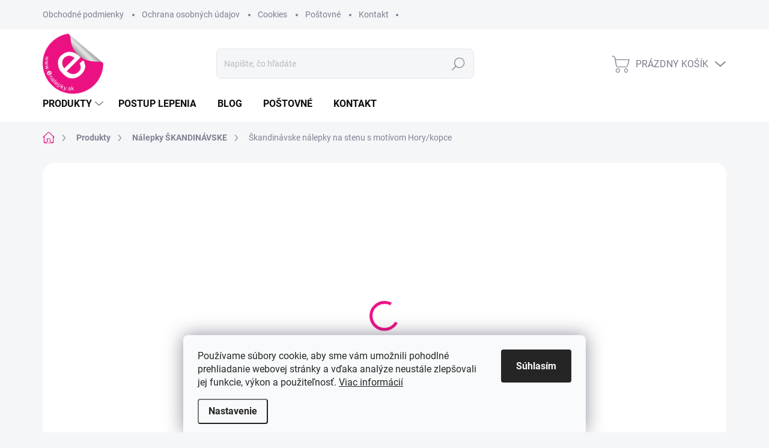

--- FILE ---
content_type: text/html; charset=utf-8
request_url: https://www.enalepky.sk/nalepky-skandinavske/skandinavske-nalepky-na-stenu-s-motivom-hory-kopce/
body_size: 30791
content:
<!doctype html><html lang="sk" dir="ltr" class="header-background-light external-fonts-loaded"><head><meta charset="utf-8" /><meta name="viewport" content="width=device-width,initial-scale=1" /><title>Škandinávske nálepky na stenu s motívom Hory/kopce - eNALEPKY.sk</title><link rel="preconnect" href="https://cdn.myshoptet.com" /><link rel="dns-prefetch" href="https://cdn.myshoptet.com" /><link rel="preload" href="https://cdn.myshoptet.com/prj/dist/master/cms/libs/jquery/jquery-1.11.3.min.js" as="script" /><link href="https://cdn.myshoptet.com/prj/dist/master/cms/templates/frontend_templates/shared/css/font-face/source-sans-3.css" rel="stylesheet"><link href="https://cdn.myshoptet.com/prj/dist/master/cms/templates/frontend_templates/shared/css/font-face/exo-2.css" rel="stylesheet"><script>
dataLayer = [];
dataLayer.push({'shoptet' : {
    "pageId": 801,
    "pageType": "productDetail",
    "currency": "EUR",
    "currencyInfo": {
        "decimalSeparator": ",",
        "exchangeRate": 1,
        "priceDecimalPlaces": 2,
        "symbol": "\u20ac",
        "symbolLeft": 1,
        "thousandSeparator": " "
    },
    "language": "sk",
    "projectId": 541841,
    "product": {
        "id": 1101,
        "guid": "4b9dea5c-892e-11ee-a401-d216876cc7a6",
        "hasVariants": true,
        "codes": [
            {
                "code": "17\/BIE"
            },
            {
                "code": "17\/LT"
            },
            {
                "code": "17\/ERV"
            },
            {
                "code": "17\/ORA"
            },
            {
                "code": "17\/LEV"
            },
            {
                "code": "17\/TMA"
            },
            {
                "code": "17\/RU"
            },
            {
                "code": "17\/AZ"
            },
            {
                "code": "17\/ADO"
            },
            {
                "code": "17\/MEN"
            },
            {
                "code": "17\/ZEL"
            },
            {
                "code": "17\/HNE"
            },
            {
                "code": "17\/IER"
            },
            {
                "code": "17\/ED"
            }
        ],
        "name": "\u0160kandin\u00e1vske n\u00e1lepky na stenu s mot\u00edvom Hory\/kopce",
        "appendix": "",
        "weight": 0,
        "currentCategory": "Produkty | N\u00e1lepky \u0160KANDIN\u00c1VSKE",
        "currentCategoryGuid": "005cef5a-5f60-11ed-8927-ecf4bbcda94d",
        "defaultCategory": "Produkty | N\u00e1lepky \u0160KANDIN\u00c1VSKE",
        "defaultCategoryGuid": "005cef5a-5f60-11ed-8927-ecf4bbcda94d",
        "currency": "EUR",
        "priceWithVat": 44
    },
    "cartInfo": {
        "id": null,
        "freeShipping": false,
        "freeShippingFrom": 50,
        "leftToFreeGift": {
            "formattedPrice": "\u20ac0",
            "priceLeft": 0
        },
        "freeGift": false,
        "leftToFreeShipping": {
            "priceLeft": 50,
            "dependOnRegion": 0,
            "formattedPrice": "\u20ac50"
        },
        "discountCoupon": [],
        "getNoBillingShippingPrice": {
            "withoutVat": 0,
            "vat": 0,
            "withVat": 0
        },
        "cartItems": [],
        "taxMode": "ORDINARY"
    },
    "cart": [],
    "customer": {
        "priceRatio": 1,
        "priceListId": 1,
        "groupId": null,
        "registered": false,
        "mainAccount": false
    }
}});
dataLayer.push({'cookie_consent' : {
    "marketing": "denied",
    "analytics": "denied"
}});
document.addEventListener('DOMContentLoaded', function() {
    shoptet.consent.onAccept(function(agreements) {
        if (agreements.length == 0) {
            return;
        }
        dataLayer.push({
            'cookie_consent' : {
                'marketing' : (agreements.includes(shoptet.config.cookiesConsentOptPersonalisation)
                    ? 'granted' : 'denied'),
                'analytics': (agreements.includes(shoptet.config.cookiesConsentOptAnalytics)
                    ? 'granted' : 'denied')
            },
            'event': 'cookie_consent'
        });
    });
});
</script>

<!-- Google Tag Manager -->
<script>(function(w,d,s,l,i){w[l]=w[l]||[];w[l].push({'gtm.start':
new Date().getTime(),event:'gtm.js'});var f=d.getElementsByTagName(s)[0],
j=d.createElement(s),dl=l!='dataLayer'?'&l='+l:'';j.async=true;j.src=
'https://www.googletagmanager.com/gtm.js?id='+i+dl;f.parentNode.insertBefore(j,f);
})(window,document,'script','dataLayer','GTM-NRMVTFN');</script>
<!-- End Google Tag Manager -->

<meta property="og:type" content="website"><meta property="og:site_name" content="enalepky.sk"><meta property="og:url" content="https://www.enalepky.sk/nalepky-skandinavske/skandinavske-nalepky-na-stenu-s-motivom-hory-kopce/"><meta property="og:title" content="Škandinávske nálepky na stenu s motívom Hory/kopce - eNALEPKY.sk"><meta name="author" content="eNALEPKY.sk"><meta name="web_author" content="Shoptet.sk"><meta name="dcterms.rightsHolder" content="www.enalepky.sk"><meta name="robots" content="index,follow"><meta property="og:image" content="https://cdn.myshoptet.com/usr/www.enalepky.sk/user/shop/big/1101_nalepky-na-stenu-hory-lesy-kopce-stromy-skandinavia-nordic-seversky-styl-enalepky-detska-izba--1.jpg?655ded03"><meta property="og:description" content="Škandinávske nálepky na stenu s motívom Hory/kopce. "><meta name="description" content="Škandinávske nálepky na stenu s motívom Hory/kopce. "><meta property="product:price:amount" content="44"><meta property="product:price:currency" content="EUR"><style>:root {--color-primary: #eb1182;--color-primary-h: 329;--color-primary-s: 87%;--color-primary-l: 49%;--color-primary-hover: #eb1182;--color-primary-hover-h: 329;--color-primary-hover-s: 87%;--color-primary-hover-l: 49%;--color-secondary: #eb1182;--color-secondary-h: 329;--color-secondary-s: 87%;--color-secondary-l: 49%;--color-secondary-hover: #eb1182;--color-secondary-hover-h: 329;--color-secondary-hover-s: 87%;--color-secondary-hover-l: 49%;--color-tertiary: #fbcfe6;--color-tertiary-h: 329;--color-tertiary-s: 85%;--color-tertiary-l: 90%;--color-tertiary-hover: #000000;--color-tertiary-hover-h: 0;--color-tertiary-hover-s: 0%;--color-tertiary-hover-l: 0%;--color-header-background: #ffffff;--template-font: "Source Sans 3";--template-headings-font: "Exo 2";--header-background-url: url("[data-uri]");--cookies-notice-background: #F8FAFB;--cookies-notice-color: #252525;--cookies-notice-button-hover: #27263f;--cookies-notice-link-hover: #3b3a5f;--templates-update-management-preview-mode-content: "Náhľad aktualizácií šablóny je aktívny pre váš prehliadač."}</style>
    <script>var shoptet = shoptet || {};</script>
    <script src="https://cdn.myshoptet.com/prj/dist/master/shop/dist/main-3g-header.js.05f199e7fd2450312de2.js"></script>
<!-- User include --><!-- service 1000(633) html code header -->
<link rel="stylesheet" href="https://cdn.myshoptet.com/usr/apollo.jakubtursky.sk/user/documents/assets/main.css?v=1769">

<noscript>
<style>
.before-carousel:before,
.before-carousel:after,
.products-block:after,
.products-block:before,
.p-detail-inner:before,
.p-detail-inner:after{
	display: none;
}

.products-block .product, .products-block .slider-group-products,
.next-to-carousel-banners .banner-wrapper,
.before-carousel .content-wrapper-in,
.p-detail-inner .p-detail-inner-header, .p-detail-inner #product-detail-form {
  opacity: 1;
}

body.type-category .content-wrapper-in,
body.type-manufacturer-detail .content-wrapper-in,
body.type-product .content-wrapper-in {
	visibility: visible!important;
}
</style>
</noscript>

<style>
@font-face {
  font-family: 'apollo';
  font-display: swap;
  src:  url('https://cdn.myshoptet.com/usr/apollo.jakubtursky.sk/user/documents/assets/iconfonts/icomoon.eot?v=107');
  src:  url('https://cdn.myshoptet.com/usr/apollo.jakubtursky.sk/user/documents/assets/iconfonts/icomoon.eot?v=107') format('embedded-opentype'),
    url('https://cdn.myshoptet.com/usr/apollo.jakubtursky.sk/user/documents/assets/iconfonts/icomoon.ttf?v=107') format('truetype'),
    url('https://cdn.myshoptet.com/usr/apollo.jakubtursky.sk/user/documents/assets/iconfonts/icomoon.woff?v=107') format('woff'),
    url('https://cdn.myshoptet.com/usr/apollo.jakubtursky.sk/user/documents/assets/iconfonts/icomoon.svg?v=107') format('svg');
  font-weight: normal;
  font-style: normal;
  font-display: block;
}
.top-navigation-bar .top-nav-button.top-nav-button-login.primary{
	display: none;
}
.basic-description>h3:first-child{
	display: none;
}
/*.header-info-banner-addon{
	background-color: black;
}*/
</style>

<style>
.not-working {
  background-color: rgba(0,0,0, 0.9);
  color: white;
  width: 100%;
  height: 100%;
  position: fixed;
  top: 0;
  left: 0;
  z-index: 9999999;
  text-align: center;
  padding: 50px;
  line-height: 1.6;
  font-size: 16px;
}
</style>

<!-- project html code header -->
<style>
.social-buttons .pinterest {
	display: flex;
}

.co-box.co-payment-method .radio-wrapper{
	display: block !important;
}

.sidebar.sidebar-left .banner 
{
	background-color: var(--color-tertiary);
	padding-bottom: 50px;
}

#asmira-recom-widget-main-link #asmira-recom-widget-header  {
	height: 75px !important;
	display: flex !important;
  align-items: center !important;
  justify-content: center !important;
}

#asmira-recom-widget-header-text {
	display: flex !important;
  align-items: center !important;
  justify-content: center !important;
}

#asmira-recom-widget-header-text .asmira-recom-widget-nowrap {
	margin-left: 5px;
}


#asmira-recom-widget-main-link,#asmira-recom-widget-footer {
	width: 100% !important;
	font-size:10px !important;
	margin-left:unset !important;
}

#header .site-name a img {
    max-height: 100px;
}

.navigation-close,
.homepage-box.welcome-wrapper{
	display: none;
}

  @media (max-width: 767px) {
    .top-navigation-bar .site-name a img {
      max-height: 40px;
    }
  }
  
  @media (min-width: 992px) {
    .header-top {
      padding-top: 30px;
      padding-bottom: 10px;
    }

    .popup-widget.login-widget {
      top: 130px;
    }

    .popup-widget.cart-widget {
      top: 130px;
    }

    .admin-logged .popup-widget.login-widget {
      top: 155px;
    }

    .admin-logged .popup-widget.cart-widget {
      top: 155px;
    }
  }
  
  .benefitBanner__picture {
    height: 50px;
  }
  .benefitBanner__picture img {
    max-height: 50px;
  }
  
  @media (min-width: 768px) {
  .is-header-fixed.is-header-hidden #header .site-name a img {
    max-height: 60px;
}
    .top-navigation-bar .container > div.top-navigation-contacts {
      top: 0;
      height: 49px;
    }
  }
</style>
<meta name="google-site-verification" content="mXMddc0wBVBpN2yCgManKlKC3Ckl9Cs4O3gftMQgiJM" />
<!-- /User include --><link rel="shortcut icon" href="/favicon.ico" type="image/x-icon" /><link rel="canonical" href="https://www.enalepky.sk/nalepky-skandinavske/skandinavske-nalepky-na-stenu-s-motivom-hory-kopce/" />    <script>
        var _hwq = _hwq || [];
        _hwq.push(['setKey', '787bff6ac6474b79966f29676f58eb9f']);
        _hwq.push(['setTopPos', '0']);
        _hwq.push(['showWidget', '22']);
        (function() {
            var ho = document.createElement('script');
            ho.src = 'https://sk.im9.cz/direct/i/gjs.php?n=wdgt&sak=787bff6ac6474b79966f29676f58eb9f';
            var s = document.getElementsByTagName('script')[0]; s.parentNode.insertBefore(ho, s);
        })();
    </script>
    <!-- Global site tag (gtag.js) - Google Analytics -->
    <script async src="https://www.googletagmanager.com/gtag/js?id=G-43HNPXD738"></script>
    <script>
        
        window.dataLayer = window.dataLayer || [];
        function gtag(){dataLayer.push(arguments);}
        

                    console.debug('default consent data');

            gtag('consent', 'default', {"ad_storage":"denied","analytics_storage":"denied","ad_user_data":"denied","ad_personalization":"denied","wait_for_update":500});
            dataLayer.push({
                'event': 'default_consent'
            });
        
        gtag('js', new Date());

                gtag('config', 'UA-41407242-1', { 'groups': "UA" });
        
                gtag('config', 'G-43HNPXD738', {"groups":"GA4","send_page_view":false,"content_group":"productDetail","currency":"EUR","page_language":"sk"});
        
        
        
        
        
        
                    gtag('event', 'page_view', {"send_to":"GA4","page_language":"sk","content_group":"productDetail","currency":"EUR"});
        
                gtag('set', 'currency', 'EUR');

        gtag('event', 'view_item', {
            "send_to": "UA",
            "items": [
                {
                    "id": "17\/BIE",
                    "name": "\u0160kandin\u00e1vske n\u00e1lepky na stenu s mot\u00edvom Hory\/kopce",
                    "category": "Produkty \/ N\u00e1lepky \u0160KANDIN\u00c1VSKE",
                                                            "variant": "Farba: biela 010",
                                        "price": 44
                }
            ]
        });
        
        
        
        
        
                    gtag('event', 'view_item', {"send_to":"GA4","page_language":"sk","content_group":"productDetail","value":44,"currency":"EUR","items":[{"item_id":"17\/BIE","item_name":"\u0160kandin\u00e1vske n\u00e1lepky na stenu s mot\u00edvom Hory\/kopce","item_category":"Produkty","item_category2":"N\u00e1lepky \u0160KANDIN\u00c1VSKE","item_variant":"17\/BIE~Farba: biela 010","price":44,"quantity":1,"index":0}]});
        
        
        
        
        
        
        
        document.addEventListener('DOMContentLoaded', function() {
            if (typeof shoptet.tracking !== 'undefined') {
                for (var id in shoptet.tracking.bannersList) {
                    gtag('event', 'view_promotion', {
                        "send_to": "UA",
                        "promotions": [
                            {
                                "id": shoptet.tracking.bannersList[id].id,
                                "name": shoptet.tracking.bannersList[id].name,
                                "position": shoptet.tracking.bannersList[id].position
                            }
                        ]
                    });
                }
            }

            shoptet.consent.onAccept(function(agreements) {
                if (agreements.length !== 0) {
                    console.debug('gtag consent accept');
                    var gtagConsentPayload =  {
                        'ad_storage': agreements.includes(shoptet.config.cookiesConsentOptPersonalisation)
                            ? 'granted' : 'denied',
                        'analytics_storage': agreements.includes(shoptet.config.cookiesConsentOptAnalytics)
                            ? 'granted' : 'denied',
                                                                                                'ad_user_data': agreements.includes(shoptet.config.cookiesConsentOptPersonalisation)
                            ? 'granted' : 'denied',
                        'ad_personalization': agreements.includes(shoptet.config.cookiesConsentOptPersonalisation)
                            ? 'granted' : 'denied',
                        };
                    console.debug('update consent data', gtagConsentPayload);
                    gtag('consent', 'update', gtagConsentPayload);
                    dataLayer.push(
                        { 'event': 'update_consent' }
                    );
                }
            });
        });
    </script>
<script>
    (function(t, r, a, c, k, i, n, g) { t['ROIDataObject'] = k;
    t[k]=t[k]||function(){ (t[k].q=t[k].q||[]).push(arguments) },t[k].c=i;n=r.createElement(a),
    g=r.getElementsByTagName(a)[0];n.async=1;n.src=c;g.parentNode.insertBefore(n,g)
    })(window, document, 'script', '//www.heureka.sk/ocm/sdk.js?source=shoptet&version=2&page=product_detail', 'heureka', 'sk');

    heureka('set_user_consent', 0);
</script>
</head><body class="desktop id-801 in-nalepky-skandinavske template-11 type-product type-detail one-column-body columns-mobile-2 columns-3 blank-mode blank-mode-css ums_forms_redesign--off ums_a11y_category_page--on ums_discussion_rating_forms--off ums_flags_display_unification--on ums_a11y_login--on mobile-header-version-1">
        <div id="fb-root"></div>
        <script>
            window.fbAsyncInit = function() {
                FB.init({
                    autoLogAppEvents : true,
                    xfbml            : true,
                    version          : 'v24.0'
                });
            };
        </script>
        <script async defer crossorigin="anonymous" src="https://connect.facebook.net/sk_SK/sdk.js#xfbml=1&version=v24.0"></script><script>
<!-- Google Tag Manager -->
<script>(function(w,d,s,l,i){w[l]=w[l]||[];w[l].push({'gtm.start':
new Date().getTime(),event:'gtm.js'});var f=d.getElementsByTagName(s)[0],
j=d.createElement(s),dl=l!='dataLayer'?'&l='+l:'';j.async=true;j.src=
'https://www.googletagmanager.com/gtm.js?id='+i+dl;f.parentNode.insertBefore(j,f);
})(window,document,'script','dataLayer','GTM-NRMVTFN');</script>
<!-- End Google Tag Manager -->
</script>

<!-- Google Tag Manager (noscript) -->
<noscript><iframe src="https://www.googletagmanager.com/ns.html?id=GTM-NRMVTFN"
height="0" width="0" style="display:none;visibility:hidden"></iframe></noscript>
<!-- End Google Tag Manager (noscript) -->

    <div class="siteCookies siteCookies--bottom siteCookies--light js-siteCookies" role="dialog" data-testid="cookiesPopup" data-nosnippet>
        <div class="siteCookies__form">
            <div class="siteCookies__content">
                <div class="siteCookies__text">
                    Používame súbory cookie, aby sme vám umožnili pohodlné prehliadanie webovej stránky a vďaka analýze neustále zlepšovali jej funkcie, výkon a použiteľnosť. <a href="/cookies/" target="_blank" rel="noopener noreferrer">Viac informácií</a>
                </div>
                <p class="siteCookies__links">
                    <button class="siteCookies__link js-cookies-settings" aria-label="Nastavenia cookies" data-testid="cookiesSettings">Nastavenie</button>
                </p>
            </div>
            <div class="siteCookies__buttonWrap">
                                <button class="siteCookies__button js-cookiesConsentSubmit" value="all" aria-label="Prijať cookies" data-testid="buttonCookiesAccept">Súhlasím</button>
            </div>
        </div>
        <script>
            document.addEventListener("DOMContentLoaded", () => {
                const siteCookies = document.querySelector('.js-siteCookies');
                document.addEventListener("scroll", shoptet.common.throttle(() => {
                    const st = document.documentElement.scrollTop;
                    if (st > 1) {
                        siteCookies.classList.add('siteCookies--scrolled');
                    } else {
                        siteCookies.classList.remove('siteCookies--scrolled');
                    }
                }, 100));
            });
        </script>
    </div>
<a href="#content" class="skip-link sr-only">Prejsť na obsah</a><div class="overall-wrapper"><div class="user-action"><div class="container">
    <div class="user-action-in">
                    <div id="login" class="user-action-login popup-widget login-widget" role="dialog" aria-labelledby="loginHeading">
        <div class="popup-widget-inner">
                            <h2 id="loginHeading">Prihlásenie k vášmu účtu</h2><div id="customerLogin"><form action="/action/Customer/Login/" method="post" id="formLoginIncluded" class="csrf-enabled formLogin" data-testid="formLogin"><input type="hidden" name="referer" value="" /><div class="form-group"><div class="input-wrapper email js-validated-element-wrapper no-label"><input type="email" name="email" class="form-control" autofocus placeholder="E-mailová adresa (napr. jan@novak.sk)" data-testid="inputEmail" autocomplete="email" required /></div></div><div class="form-group"><div class="input-wrapper password js-validated-element-wrapper no-label"><input type="password" name="password" class="form-control" placeholder="Heslo" data-testid="inputPassword" autocomplete="current-password" required /><span class="no-display">Nemôžete vyplniť toto pole</span><input type="text" name="surname" value="" class="no-display" /></div></div><div class="form-group"><div class="login-wrapper"><button type="submit" class="btn btn-secondary btn-text btn-login" data-testid="buttonSubmit">Prihlásiť sa</button><div class="password-helper"><a href="/registracia/" data-testid="signup" rel="nofollow">Nová registrácia</a><a href="/klient/zabudnute-heslo/" rel="nofollow">Zabudnuté heslo</a></div></div></div><div class="social-login-buttons"><div class="social-login-buttons-divider"><span>alebo</span></div><div class="form-group"><a href="/action/Social/login/?provider=Facebook" class="login-btn facebook" rel="nofollow"><span class="login-facebook-icon"></span><strong>Prihlásiť sa cez Facebook</strong></a></div></div></form>
</div>                    </div>
    </div>

                            <div id="cart-widget" class="user-action-cart popup-widget cart-widget loader-wrapper" data-testid="popupCartWidget" role="dialog" aria-hidden="true">
    <div class="popup-widget-inner cart-widget-inner place-cart-here">
        <div class="loader-overlay">
            <div class="loader"></div>
        </div>
    </div>

    <div class="cart-widget-button">
        <a href="/kosik/" class="btn btn-conversion" id="continue-order-button" rel="nofollow" data-testid="buttonNextStep">Pokračovať do košíka</a>
    </div>
</div>
            </div>
</div>
</div><div class="top-navigation-bar" data-testid="topNavigationBar">

    <div class="container">

        <div class="top-navigation-contacts">
            <strong>Zákaznícka podpora:</strong><a href="tel:+421907631143" class="project-phone" aria-label="Zavolať na +421907631143" data-testid="contactboxPhone"><span>+421 907 631 143</span></a><a href="mailto:info@enalepky.sk" class="project-email" data-testid="contactboxEmail"><span>info@enalepky.sk</span></a>        </div>

                            <div class="top-navigation-menu">
                <div class="top-navigation-menu-trigger"></div>
                <ul class="top-navigation-bar-menu">
                                            <li class="top-navigation-menu-item-39">
                            <a href="/obchodne-podmienky/">Obchodné podmienky</a>
                        </li>
                                            <li class="top-navigation-menu-item-691">
                            <a href="/ochrana-osobnych-udajov/">Ochrana osobných údajov</a>
                        </li>
                                            <li class="top-navigation-menu-item-711">
                            <a href="/cookies/">Cookies</a>
                        </li>
                                            <li class="top-navigation-menu-item-723">
                            <a href="/postovne/">Poštovné</a>
                        </li>
                                            <li class="top-navigation-menu-item-29">
                            <a href="/kontakt/">Kontakt</a>
                        </li>
                                    </ul>
                <ul class="top-navigation-bar-menu-helper"></ul>
            </div>
        
        <div class="top-navigation-tools">
            <div class="responsive-tools">
                <a href="#" class="toggle-window" data-target="search" aria-label="Hľadať" data-testid="linkSearchIcon"></a>
                                                            <a href="#" class="toggle-window" data-target="login"></a>
                                                    <a href="#" class="toggle-window" data-target="navigation" aria-label="Menu" data-testid="hamburgerMenu"></a>
            </div>
                        <button class="top-nav-button top-nav-button-login toggle-window" type="button" data-target="login" aria-haspopup="dialog" aria-controls="login" aria-expanded="false" data-testid="signin"><span>Prihlásenie</span></button>        </div>

    </div>

</div>
<header id="header"><div class="container navigation-wrapper">
    <div class="header-top">
        <div class="site-name-wrapper">
            <div class="site-name"><a href="/" data-testid="linkWebsiteLogo"><img src="https://cdn.myshoptet.com/usr/www.enalepky.sk/user/logos/enalepky_logo_kruhove_o.png" alt="eNALEPKY.sk" fetchpriority="low" /></a></div>        </div>
        <div class="search" itemscope itemtype="https://schema.org/WebSite">
            <meta itemprop="headline" content="Nálepky ŠKANDINÁVSKE"/><meta itemprop="url" content="https://www.enalepky.sk"/><meta itemprop="text" content="Škandinávske nálepky na stenu s motívom Hory/kopce. "/>            <form action="/action/ProductSearch/prepareString/" method="post"
    id="formSearchForm" class="search-form compact-form js-search-main"
    itemprop="potentialAction" itemscope itemtype="https://schema.org/SearchAction" data-testid="searchForm">
    <fieldset>
        <meta itemprop="target"
            content="https://www.enalepky.sk/vyhladavanie/?string={string}"/>
        <input type="hidden" name="language" value="sk"/>
        
            
<input
    type="search"
    name="string"
        class="query-input form-control search-input js-search-input"
    placeholder="Napíšte, čo hľadáte"
    autocomplete="off"
    required
    itemprop="query-input"
    aria-label="Vyhľadávanie"
    data-testid="searchInput"
>
            <button type="submit" class="btn btn-default" data-testid="searchBtn">Hľadať</button>
        
    </fieldset>
</form>
        </div>
        <div class="navigation-buttons">
                
    <a href="/kosik/" class="btn btn-icon toggle-window cart-count" data-target="cart" data-hover="true" data-redirect="true" data-testid="headerCart" rel="nofollow" aria-haspopup="dialog" aria-expanded="false" aria-controls="cart-widget">
        
                <span class="sr-only">Nákupný košík</span>
        
            <span class="cart-price visible-lg-inline-block" data-testid="headerCartPrice">
                                    Prázdny košík                            </span>
        
    
            </a>
        </div>
    </div>
    <nav id="navigation" aria-label="Hlavné menu" data-collapsible="true"><div class="navigation-in menu"><ul class="menu-level-1" role="menubar" data-testid="headerMenuItems"><li class="menu-item-819 ext" role="none"><a href="/produkty/" data-testid="headerMenuItem" role="menuitem" aria-haspopup="true" aria-expanded="false"><b>Produkty</b><span class="submenu-arrow"></span></a><ul class="menu-level-2" aria-label="Produkty" tabindex="-1" role="menu"><li class="menu-item-789" role="none"><a href="/citaty-motivacne/" class="menu-image" data-testid="headerMenuItem" tabindex="-1" aria-hidden="true"><img src="data:image/svg+xml,%3Csvg%20width%3D%22140%22%20height%3D%22100%22%20xmlns%3D%22http%3A%2F%2Fwww.w3.org%2F2000%2Fsvg%22%3E%3C%2Fsvg%3E" alt="" aria-hidden="true" width="140" height="100"  data-src="https://cdn.myshoptet.com/usr/www.enalepky.sk/user/categories/thumb/nalepky_na_stenu_domov_a_rodina_nalepky_na_zelanie_motyliky_rodinna_nalepka.jpg" fetchpriority="low" /></a><div><a href="/citaty-motivacne/" data-testid="headerMenuItem" role="menuitem"><span>CITÁTY/MOTIVAČNÉ</span></a>
                        </div></li><li class="menu-item-825" role="none"><a href="/detske-nalepky/" class="menu-image" data-testid="headerMenuItem" tabindex="-1" aria-hidden="true"><img src="data:image/svg+xml,%3Csvg%20width%3D%22140%22%20height%3D%22100%22%20xmlns%3D%22http%3A%2F%2Fwww.w3.org%2F2000%2Fsvg%22%3E%3C%2Fsvg%3E" alt="" aria-hidden="true" width="140" height="100"  data-src="https://cdn.myshoptet.com/usr/www.enalepky.sk/user/categories/thumb/nalepky-na-stenu-maly-princ_(3).jpg" fetchpriority="low" /></a><div><a href="/detske-nalepky/" data-testid="headerMenuItem" role="menuitem"><span>DETSKÉ nálepky</span></a>
                        </div></li><li class="menu-item-804" role="none"><a href="/nalepky-detskych-metrov/" class="menu-image" data-testid="headerMenuItem" tabindex="-1" aria-hidden="true"><img src="data:image/svg+xml,%3Csvg%20width%3D%22140%22%20height%3D%22100%22%20xmlns%3D%22http%3A%2F%2Fwww.w3.org%2F2000%2Fsvg%22%3E%3C%2Fsvg%3E" alt="" aria-hidden="true" width="140" height="100"  data-src="https://cdn.myshoptet.com/usr/www.enalepky.sk/user/categories/thumb/nalepky_na_stenu3.jpg" fetchpriority="low" /></a><div><a href="/nalepky-detskych-metrov/" data-testid="headerMenuItem" role="menuitem"><span>Nálepky DETSKÝCH METROV</span></a>
                        </div></li><li class="menu-item-756" role="none"><a href="/nalepky-dopravnych-prostriedkov/" class="menu-image" data-testid="headerMenuItem" tabindex="-1" aria-hidden="true"><img src="data:image/svg+xml,%3Csvg%20width%3D%22140%22%20height%3D%22100%22%20xmlns%3D%22http%3A%2F%2Fwww.w3.org%2F2000%2Fsvg%22%3E%3C%2Fsvg%3E" alt="" aria-hidden="true" width="140" height="100"  data-src="https://cdn.myshoptet.com/usr/www.enalepky.sk/user/categories/thumb/nalepky-na-stenu-traktor_(3).jpg" fetchpriority="low" /></a><div><a href="/nalepky-dopravnych-prostriedkov/" data-testid="headerMenuItem" role="menuitem"><span>Nálepky DOPRAVNÝCH PROSTRIEDKOV</span></a>
                        </div></li><li class="menu-item-750" role="none"><a href="/nalepky-z-rozpravok/" class="menu-image" data-testid="headerMenuItem" tabindex="-1" aria-hidden="true"><img src="data:image/svg+xml,%3Csvg%20width%3D%22140%22%20height%3D%22100%22%20xmlns%3D%22http%3A%2F%2Fwww.w3.org%2F2000%2Fsvg%22%3E%3C%2Fsvg%3E" alt="" aria-hidden="true" width="140" height="100"  data-src="https://cdn.myshoptet.com/usr/www.enalepky.sk/user/categories/thumb/detska-nalepka-na-stenu-maly-princ_(2).jpg" fetchpriority="low" /></a><div><a href="/nalepky-z-rozpravok/" data-testid="headerMenuItem" role="menuitem"><span>Nálepky Z ROZPRÁVOK</span></a>
                        </div></li><li class="menu-item-792" role="none"><a href="/nalepky-do-kuchyne/" class="menu-image" data-testid="headerMenuItem" tabindex="-1" aria-hidden="true"><img src="data:image/svg+xml,%3Csvg%20width%3D%22140%22%20height%3D%22100%22%20xmlns%3D%22http%3A%2F%2Fwww.w3.org%2F2000%2Fsvg%22%3E%3C%2Fsvg%3E" alt="" aria-hidden="true" width="140" height="100"  data-src="https://cdn.myshoptet.com/usr/www.enalepky.sk/user/categories/thumb/nalepky_na_stenu_(4).jpg" fetchpriority="low" /></a><div><a href="/nalepky-do-kuchyne/" data-testid="headerMenuItem" role="menuitem"><span>Nálepky DO KUCHYNE</span></a>
                        </div></li><li class="menu-item-807" role="none"><a href="/nalepky-fotoramikov/" class="menu-image" data-testid="headerMenuItem" tabindex="-1" aria-hidden="true"><img src="data:image/svg+xml,%3Csvg%20width%3D%22140%22%20height%3D%22100%22%20xmlns%3D%22http%3A%2F%2Fwww.w3.org%2F2000%2Fsvg%22%3E%3C%2Fsvg%3E" alt="" aria-hidden="true" width="140" height="100"  data-src="https://cdn.myshoptet.com/usr/www.enalepky.sk/user/categories/thumb/nalepky-fotoramikov2.jpg" fetchpriority="low" /></a><div><a href="/nalepky-fotoramikov/" data-testid="headerMenuItem" role="menuitem"><span>Nálepky FOTORÁMIKOV</span></a>
                        </div></li><li class="menu-item-762" role="none"><a href="/nalepky-ine-motivy/" class="menu-image" data-testid="headerMenuItem" tabindex="-1" aria-hidden="true"><img src="data:image/svg+xml,%3Csvg%20width%3D%22140%22%20height%3D%22100%22%20xmlns%3D%22http%3A%2F%2Fwww.w3.org%2F2000%2Fsvg%22%3E%3C%2Fsvg%3E" alt="" aria-hidden="true" width="140" height="100"  data-src="https://cdn.myshoptet.com/usr/www.enalepky.sk/user/categories/thumb/nalepky_na_stenu.jpg" fetchpriority="low" /></a><div><a href="/nalepky-ine-motivy/" data-testid="headerMenuItem" role="menuitem"><span>Nálepky INÉ MOTÍVY</span></a>
                        </div></li><li class="menu-item-759" role="none"><a href="/nalepky-kreativne/" class="menu-image" data-testid="headerMenuItem" tabindex="-1" aria-hidden="true"><img src="data:image/svg+xml,%3Csvg%20width%3D%22140%22%20height%3D%22100%22%20xmlns%3D%22http%3A%2F%2Fwww.w3.org%2F2000%2Fsvg%22%3E%3C%2Fsvg%3E" alt="" aria-hidden="true" width="140" height="100"  data-src="https://cdn.myshoptet.com/usr/www.enalepky.sk/user/categories/thumb/nalepky_na_stenu-1.jpg" fetchpriority="low" /></a><div><a href="/nalepky-kreativne/" data-testid="headerMenuItem" role="menuitem"><span>Nálepky KREATÍVNE</span></a>
                        </div></li><li class="menu-item-786" role="none"><a href="/mandaly/" class="menu-image" data-testid="headerMenuItem" tabindex="-1" aria-hidden="true"><img src="data:image/svg+xml,%3Csvg%20width%3D%22140%22%20height%3D%22100%22%20xmlns%3D%22http%3A%2F%2Fwww.w3.org%2F2000%2Fsvg%22%3E%3C%2Fsvg%3E" alt="" aria-hidden="true" width="140" height="100"  data-src="https://cdn.myshoptet.com/usr/www.enalepky.sk/user/categories/thumb/nalepka_na_stenu_mandala_kvet_lasky_mandalove_nalepky_nalepky_na_zelanie_enalepky.jpg" fetchpriority="low" /></a><div><a href="/mandaly/" data-testid="headerMenuItem" role="menuitem"><span>MANDALY</span></a>
                        </div></li><li class="menu-item-765" role="none"><a href="/nalepky-kvetov/" class="menu-image" data-testid="headerMenuItem" tabindex="-1" aria-hidden="true"><img src="data:image/svg+xml,%3Csvg%20width%3D%22140%22%20height%3D%22100%22%20xmlns%3D%22http%3A%2F%2Fwww.w3.org%2F2000%2Fsvg%22%3E%3C%2Fsvg%3E" alt="" aria-hidden="true" width="140" height="100"  data-src="https://cdn.myshoptet.com/usr/www.enalepky.sk/user/categories/thumb/nalepky_na_stenu-2.jpg" fetchpriority="low" /></a><div><a href="/nalepky-kvetov/" data-testid="headerMenuItem" role="menuitem"><span>Nálepky KVETOV</span></a>
                        </div></li><li class="menu-item-915" role="none"><a href="/nalepky-pre-tinedzerov-2/" class="menu-image" data-testid="headerMenuItem" tabindex="-1" aria-hidden="true"><img src="data:image/svg+xml,%3Csvg%20width%3D%22140%22%20height%3D%22100%22%20xmlns%3D%22http%3A%2F%2Fwww.w3.org%2F2000%2Fsvg%22%3E%3C%2Fsvg%3E" alt="" aria-hidden="true" width="140" height="100"  data-src="https://cdn.myshoptet.com/usr/www.enalepky.sk/user/categories/thumb/nalepky-na-stenu-skejter_(1).jpg" fetchpriority="low" /></a><div><a href="/nalepky-pre-tinedzerov-2/" data-testid="headerMenuItem" role="menuitem"><span>Nálepky PRE TÍNEDŽEROV</span></a>
                        </div></li><li class="menu-item-768" role="none"><a href="/nalepky-stromov-a-krikov/" class="menu-image" data-testid="headerMenuItem" tabindex="-1" aria-hidden="true"><img src="data:image/svg+xml,%3Csvg%20width%3D%22140%22%20height%3D%22100%22%20xmlns%3D%22http%3A%2F%2Fwww.w3.org%2F2000%2Fsvg%22%3E%3C%2Fsvg%3E" alt="" aria-hidden="true" width="140" height="100"  data-src="https://cdn.myshoptet.com/usr/www.enalepky.sk/user/categories/thumb/korene_rodiny_nalepka_na_stenu_rodina_laska_enalepky_(2).jpg" fetchpriority="low" /></a><div><a href="/nalepky-stromov-a-krikov/" data-testid="headerMenuItem" role="menuitem"><span>Nálepky STROMOV A KRÍKOV</span></a>
                        </div></li><li class="menu-item-801 active" role="none"><a href="/nalepky-skandinavske/" class="menu-image" data-testid="headerMenuItem" tabindex="-1" aria-hidden="true"><img src="data:image/svg+xml,%3Csvg%20width%3D%22140%22%20height%3D%22100%22%20xmlns%3D%22http%3A%2F%2Fwww.w3.org%2F2000%2Fsvg%22%3E%3C%2Fsvg%3E" alt="" aria-hidden="true" width="140" height="100"  data-src="https://cdn.myshoptet.com/usr/www.enalepky.sk/user/categories/thumb/nalepky_na_stenu-4.jpg" fetchpriority="low" /></a><div><a href="/nalepky-skandinavske/" data-testid="headerMenuItem" role="menuitem"><span>Nálepky ŠKANDINÁVSKE</span></a>
                        </div></li><li class="menu-item-771" role="none"><a href="/nalepky-textov/" class="menu-image" data-testid="headerMenuItem" tabindex="-1" aria-hidden="true"><img src="data:image/svg+xml,%3Csvg%20width%3D%22140%22%20height%3D%22100%22%20xmlns%3D%22http%3A%2F%2Fwww.w3.org%2F2000%2Fsvg%22%3E%3C%2Fsvg%3E" alt="" aria-hidden="true" width="140" height="100"  data-src="https://cdn.myshoptet.com/usr/www.enalepky.sk/user/categories/thumb/pravidla_domu_nalepka_na_stenu_(2).jpg" fetchpriority="low" /></a><div><a href="/nalepky-textov/" data-testid="headerMenuItem" role="menuitem"><span>Nálepky TEXTOV</span></a>
                        </div></li><li class="menu-item-753" role="none"><a href="/nalepky-zvierat/" class="menu-image" data-testid="headerMenuItem" tabindex="-1" aria-hidden="true"><img src="data:image/svg+xml,%3Csvg%20width%3D%22140%22%20height%3D%22100%22%20xmlns%3D%22http%3A%2F%2Fwww.w3.org%2F2000%2Fsvg%22%3E%3C%2Fsvg%3E" alt="" aria-hidden="true" width="140" height="100"  data-src="https://cdn.myshoptet.com/usr/www.enalepky.sk/user/categories/thumb/nalepky-na-stenu-detske-dinosaury4.jpg" fetchpriority="low" /></a><div><a href="/nalepky-zvierat/" data-testid="headerMenuItem" role="menuitem"><span>Nálepky ZVIERAT</span></a>
                        </div></li><li class="menu-item-777" role="none"><a href="/nalepky-na-auto/" class="menu-image" data-testid="headerMenuItem" tabindex="-1" aria-hidden="true"><img src="data:image/svg+xml,%3Csvg%20width%3D%22140%22%20height%3D%22100%22%20xmlns%3D%22http%3A%2F%2Fwww.w3.org%2F2000%2Fsvg%22%3E%3C%2Fsvg%3E" alt="" aria-hidden="true" width="140" height="100"  data-src="https://cdn.myshoptet.com/usr/www.enalepky.sk/user/categories/thumb/nalepky_na_stenu2.jpg" fetchpriority="low" /></a><div><a href="/nalepky-na-auto/" data-testid="headerMenuItem" role="menuitem"><span>Nálepky NA AUTO</span></a>
                        </div></li><li class="menu-item-774" role="none"><a href="/nalepky-vtipne/" class="menu-image" data-testid="headerMenuItem" tabindex="-1" aria-hidden="true"><img src="data:image/svg+xml,%3Csvg%20width%3D%22140%22%20height%3D%22100%22%20xmlns%3D%22http%3A%2F%2Fwww.w3.org%2F2000%2Fsvg%22%3E%3C%2Fsvg%3E" alt="" aria-hidden="true" width="140" height="100"  data-src="https://cdn.myshoptet.com/usr/www.enalepky.sk/user/categories/thumb/738-1_vtipne-nalepky-na-auto-usmev.jpg" fetchpriority="low" /></a><div><a href="/nalepky-vtipne/" data-testid="headerMenuItem" role="menuitem"><span>Nálepky VTIPNÉ</span></a>
                        </div></li><li class="menu-item-798" role="none"><a href="/nalepky-vianocne/" class="menu-image" data-testid="headerMenuItem" tabindex="-1" aria-hidden="true"><img src="data:image/svg+xml,%3Csvg%20width%3D%22140%22%20height%3D%22100%22%20xmlns%3D%22http%3A%2F%2Fwww.w3.org%2F2000%2Fsvg%22%3E%3C%2Fsvg%3E" alt="" aria-hidden="true" width="140" height="100"  data-src="https://cdn.myshoptet.com/usr/www.enalepky.sk/user/categories/thumb/606-1_vianocne-nalepky-na-stenu-merry-little-christmas.jpg" fetchpriority="low" /></a><div><a href="/nalepky-vianocne/" data-testid="headerMenuItem" role="menuitem"><span>Nálepky VIANOČNÉ</span></a>
                        </div></li><li class="menu-item-813" role="none"><a href="/svadobne-doplnky/" class="menu-image" data-testid="headerMenuItem" tabindex="-1" aria-hidden="true"><img src="data:image/svg+xml,%3Csvg%20width%3D%22140%22%20height%3D%22100%22%20xmlns%3D%22http%3A%2F%2Fwww.w3.org%2F2000%2Fsvg%22%3E%3C%2Fsvg%3E" alt="" aria-hidden="true" width="140" height="100"  data-src="https://cdn.myshoptet.com/usr/www.enalepky.sk/user/categories/thumb/495-1_nalepky-na-svadobne-topanky-i-love-my-wife.jpg" fetchpriority="low" /></a><div><a href="/svadobne-doplnky/" data-testid="headerMenuItem" role="menuitem"><span>SVADOBNÉ doplnky</span></a>
                        </div></li></ul></li>
<li class="menu-item-726" role="none"><a href="/postup-lepenia/" data-testid="headerMenuItem" role="menuitem" aria-expanded="false"><b>Postup lepenia</b></a></li>
<li class="menu-item-732" role="none"><a href="/blog/" data-testid="headerMenuItem" role="menuitem" aria-expanded="false"><b>Blog</b></a></li>
<li class="menu-item-723" role="none"><a href="/postovne/" data-testid="headerMenuItem" role="menuitem" aria-expanded="false"><b>Poštovné</b></a></li>
<li class="menu-item-29" role="none"><a href="/kontakt/" data-testid="headerMenuItem" role="menuitem" aria-expanded="false"><b>Kontakt</b></a></li>
</ul>
    <ul class="navigationActions" role="menu">
                            <li role="none">
                                    <a href="/login/?backTo=%2Fnalepky-skandinavske%2Fskandinavske-nalepky-na-stenu-s-motivom-hory-kopce%2F" rel="nofollow" data-testid="signin" role="menuitem"><span>Prihlásenie</span></a>
                            </li>
                        </ul>
</div><span class="navigation-close"></span></nav><div class="menu-helper" data-testid="hamburgerMenu"><span>Viac</span></div>
</div></header><!-- / header -->


                    <div class="container breadcrumbs-wrapper">
            <div class="breadcrumbs navigation-home-icon-wrapper" itemscope itemtype="https://schema.org/BreadcrumbList">
                                                                            <span id="navigation-first" data-basetitle="eNALEPKY.sk" itemprop="itemListElement" itemscope itemtype="https://schema.org/ListItem">
                <a href="/" itemprop="item" class="navigation-home-icon"><span class="sr-only" itemprop="name">Domov</span></a>
                <span class="navigation-bullet">/</span>
                <meta itemprop="position" content="1" />
            </span>
                                <span id="navigation-1" itemprop="itemListElement" itemscope itemtype="https://schema.org/ListItem">
                <a href="/produkty/" itemprop="item" data-testid="breadcrumbsSecondLevel"><span itemprop="name">Produkty</span></a>
                <span class="navigation-bullet">/</span>
                <meta itemprop="position" content="2" />
            </span>
                                <span id="navigation-2" itemprop="itemListElement" itemscope itemtype="https://schema.org/ListItem">
                <a href="/nalepky-skandinavske/" itemprop="item" data-testid="breadcrumbsSecondLevel"><span itemprop="name">Nálepky ŠKANDINÁVSKE</span></a>
                <span class="navigation-bullet">/</span>
                <meta itemprop="position" content="3" />
            </span>
                                            <span id="navigation-3" itemprop="itemListElement" itemscope itemtype="https://schema.org/ListItem" data-testid="breadcrumbsLastLevel">
                <meta itemprop="item" content="https://www.enalepky.sk/nalepky-skandinavske/skandinavske-nalepky-na-stenu-s-motivom-hory-kopce/" />
                <meta itemprop="position" content="4" />
                <span itemprop="name" data-title="Škandinávske nálepky na stenu s motívom Hory/kopce">Škandinávske nálepky na stenu s motívom Hory/kopce <span class="appendix"></span></span>
            </span>
            </div>
        </div>
    
<div id="content-wrapper" class="container content-wrapper">
    
    <div class="content-wrapper-in">
                <main id="content" class="content wide">
                                                        <script>
            
            var shoptet = shoptet || {};
            shoptet.variantsUnavailable = shoptet.variantsUnavailable || {};
            
            shoptet.variantsUnavailable.availableVariantsResource = ["4-15","4-18","4-21","4-24","4-27","4-30","4-33","4-36","4-39","4-42","4-45","4-48","4-51","4-54"]
        </script>
                                                                                                                                                                                                                                                                                                                                                                                                                    
<div class="p-detail" itemscope itemtype="https://schema.org/Product">

    
    <meta itemprop="name" content="Škandinávske nálepky na stenu s motívom Hory/kopce" />
    <meta itemprop="category" content="Úvodná stránka &gt; Produkty &gt; Nálepky ŠKANDINÁVSKE &gt; Škandinávske nálepky na stenu s motívom Hory/kopce" />
    <meta itemprop="url" content="https://www.enalepky.sk/nalepky-skandinavske/skandinavske-nalepky-na-stenu-s-motivom-hory-kopce/" />
    <meta itemprop="image" content="https://cdn.myshoptet.com/usr/www.enalepky.sk/user/shop/big/1101_nalepky-na-stenu-hory-lesy-kopce-stromy-skandinavia-nordic-seversky-styl-enalepky-detska-izba--1.jpg?655ded03" />
                                                                                                                                                                                                                                                                                                                
        <div class="p-detail-inner">

        <div class="p-detail-inner-header">
            <h1>
                  Škandinávske nálepky na stenu s motívom Hory/kopce            </h1>

                <span class="p-code">
        <span class="p-code-label">Kód:</span>
                                                        <span class="parameter-dependent
 no-display 4-15">
                    17/BIE
                </span>
                                    <span class="parameter-dependent
 no-display 4-18">
                    17/LT
                </span>
                                    <span class="parameter-dependent
 no-display 4-21">
                    17/ERV
                </span>
                                    <span class="parameter-dependent
 no-display 4-24">
                    17/ORA
                </span>
                                    <span class="parameter-dependent
 no-display 4-27">
                    17/LEV
                </span>
                                    <span class="parameter-dependent
 no-display 4-30">
                    17/TMA
                </span>
                                    <span class="parameter-dependent
 no-display 4-33">
                    17/RU
                </span>
                                    <span class="parameter-dependent
 no-display 4-36">
                    17/AZ
                </span>
                                    <span class="parameter-dependent
 no-display 4-39">
                    17/ADO
                </span>
                                    <span class="parameter-dependent
 no-display 4-42">
                    17/MEN
                </span>
                                    <span class="parameter-dependent
 no-display 4-45">
                    17/ZEL
                </span>
                                    <span class="parameter-dependent
 no-display 4-48">
                    17/HNE
                </span>
                                    <span class="parameter-dependent
 no-display 4-51">
                    17/IER
                </span>
                                    <span class="parameter-dependent
 no-display 4-54">
                    17/ED
                </span>
                                <span class="parameter-dependent default-variant">Zvoľte variant</span>
                        </span>
        </div>

        <form action="/action/Cart/addCartItem/" method="post" id="product-detail-form" class="pr-action csrf-enabled" data-testid="formProduct">

            <meta itemprop="productID" content="1101" /><meta itemprop="identifier" content="4b9dea5c-892e-11ee-a401-d216876cc7a6" /><span itemprop="offers" itemscope itemtype="https://schema.org/Offer"><meta itemprop="sku" content="17/BIE" /><link itemprop="availability" href="https://schema.org/InStock" /><meta itemprop="url" content="https://www.enalepky.sk/nalepky-skandinavske/skandinavske-nalepky-na-stenu-s-motivom-hory-kopce/" /><meta itemprop="price" content="44.00" /><meta itemprop="priceCurrency" content="EUR" /><link itemprop="itemCondition" href="https://schema.org/NewCondition" /></span><span itemprop="offers" itemscope itemtype="https://schema.org/Offer"><meta itemprop="sku" content="17/LT" /><link itemprop="availability" href="https://schema.org/InStock" /><meta itemprop="url" content="https://www.enalepky.sk/nalepky-skandinavske/skandinavske-nalepky-na-stenu-s-motivom-hory-kopce/" /><meta itemprop="price" content="44.00" /><meta itemprop="priceCurrency" content="EUR" /><link itemprop="itemCondition" href="https://schema.org/NewCondition" /></span><span itemprop="offers" itemscope itemtype="https://schema.org/Offer"><meta itemprop="sku" content="17/ERV" /><link itemprop="availability" href="https://schema.org/InStock" /><meta itemprop="url" content="https://www.enalepky.sk/nalepky-skandinavske/skandinavske-nalepky-na-stenu-s-motivom-hory-kopce/" /><meta itemprop="price" content="44.00" /><meta itemprop="priceCurrency" content="EUR" /><link itemprop="itemCondition" href="https://schema.org/NewCondition" /></span><span itemprop="offers" itemscope itemtype="https://schema.org/Offer"><meta itemprop="sku" content="17/ORA" /><link itemprop="availability" href="https://schema.org/InStock" /><meta itemprop="url" content="https://www.enalepky.sk/nalepky-skandinavske/skandinavske-nalepky-na-stenu-s-motivom-hory-kopce/" /><meta itemprop="price" content="44.00" /><meta itemprop="priceCurrency" content="EUR" /><link itemprop="itemCondition" href="https://schema.org/NewCondition" /></span><span itemprop="offers" itemscope itemtype="https://schema.org/Offer"><meta itemprop="sku" content="17/LEV" /><link itemprop="availability" href="https://schema.org/InStock" /><meta itemprop="url" content="https://www.enalepky.sk/nalepky-skandinavske/skandinavske-nalepky-na-stenu-s-motivom-hory-kopce/" /><meta itemprop="price" content="44.00" /><meta itemprop="priceCurrency" content="EUR" /><link itemprop="itemCondition" href="https://schema.org/NewCondition" /></span><span itemprop="offers" itemscope itemtype="https://schema.org/Offer"><meta itemprop="sku" content="17/TMA" /><link itemprop="availability" href="https://schema.org/InStock" /><meta itemprop="url" content="https://www.enalepky.sk/nalepky-skandinavske/skandinavske-nalepky-na-stenu-s-motivom-hory-kopce/" /><meta itemprop="price" content="44.00" /><meta itemprop="priceCurrency" content="EUR" /><link itemprop="itemCondition" href="https://schema.org/NewCondition" /></span><span itemprop="offers" itemscope itemtype="https://schema.org/Offer"><meta itemprop="sku" content="17/RU" /><link itemprop="availability" href="https://schema.org/InStock" /><meta itemprop="url" content="https://www.enalepky.sk/nalepky-skandinavske/skandinavske-nalepky-na-stenu-s-motivom-hory-kopce/" /><meta itemprop="price" content="44.00" /><meta itemprop="priceCurrency" content="EUR" /><link itemprop="itemCondition" href="https://schema.org/NewCondition" /></span><span itemprop="offers" itemscope itemtype="https://schema.org/Offer"><meta itemprop="sku" content="17/AZ" /><link itemprop="availability" href="https://schema.org/InStock" /><meta itemprop="url" content="https://www.enalepky.sk/nalepky-skandinavske/skandinavske-nalepky-na-stenu-s-motivom-hory-kopce/" /><meta itemprop="price" content="44.00" /><meta itemprop="priceCurrency" content="EUR" /><link itemprop="itemCondition" href="https://schema.org/NewCondition" /></span><span itemprop="offers" itemscope itemtype="https://schema.org/Offer"><meta itemprop="sku" content="17/ADO" /><link itemprop="availability" href="https://schema.org/InStock" /><meta itemprop="url" content="https://www.enalepky.sk/nalepky-skandinavske/skandinavske-nalepky-na-stenu-s-motivom-hory-kopce/" /><meta itemprop="price" content="44.00" /><meta itemprop="priceCurrency" content="EUR" /><link itemprop="itemCondition" href="https://schema.org/NewCondition" /></span><span itemprop="offers" itemscope itemtype="https://schema.org/Offer"><meta itemprop="sku" content="17/MEN" /><link itemprop="availability" href="https://schema.org/InStock" /><meta itemprop="url" content="https://www.enalepky.sk/nalepky-skandinavske/skandinavske-nalepky-na-stenu-s-motivom-hory-kopce/" /><meta itemprop="price" content="44.00" /><meta itemprop="priceCurrency" content="EUR" /><link itemprop="itemCondition" href="https://schema.org/NewCondition" /></span><span itemprop="offers" itemscope itemtype="https://schema.org/Offer"><meta itemprop="sku" content="17/ZEL" /><link itemprop="availability" href="https://schema.org/InStock" /><meta itemprop="url" content="https://www.enalepky.sk/nalepky-skandinavske/skandinavske-nalepky-na-stenu-s-motivom-hory-kopce/" /><meta itemprop="price" content="44.00" /><meta itemprop="priceCurrency" content="EUR" /><link itemprop="itemCondition" href="https://schema.org/NewCondition" /></span><span itemprop="offers" itemscope itemtype="https://schema.org/Offer"><meta itemprop="sku" content="17/HNE" /><link itemprop="availability" href="https://schema.org/InStock" /><meta itemprop="url" content="https://www.enalepky.sk/nalepky-skandinavske/skandinavske-nalepky-na-stenu-s-motivom-hory-kopce/" /><meta itemprop="price" content="44.00" /><meta itemprop="priceCurrency" content="EUR" /><link itemprop="itemCondition" href="https://schema.org/NewCondition" /></span><span itemprop="offers" itemscope itemtype="https://schema.org/Offer"><meta itemprop="sku" content="17/IER" /><link itemprop="availability" href="https://schema.org/InStock" /><meta itemprop="url" content="https://www.enalepky.sk/nalepky-skandinavske/skandinavske-nalepky-na-stenu-s-motivom-hory-kopce/" /><meta itemprop="price" content="44.00" /><meta itemprop="priceCurrency" content="EUR" /><link itemprop="itemCondition" href="https://schema.org/NewCondition" /></span><span itemprop="offers" itemscope itemtype="https://schema.org/Offer"><meta itemprop="sku" content="17/ED" /><link itemprop="availability" href="https://schema.org/InStock" /><meta itemprop="url" content="https://www.enalepky.sk/nalepky-skandinavske/skandinavske-nalepky-na-stenu-s-motivom-hory-kopce/" /><meta itemprop="price" content="44.00" /><meta itemprop="priceCurrency" content="EUR" /><link itemprop="itemCondition" href="https://schema.org/NewCondition" /></span><input type="hidden" name="productId" value="1101" /><input type="hidden" name="priceId" value="11043" /><input type="hidden" name="language" value="sk" />

            <div class="row product-top">

                <div class="col-xs-12">

                    <div class="p-detail-info">
                        
                        
                        
                    </div>

                </div>

                <div class="col-xs-12 col-lg-6 p-image-wrapper">

                    
                    <div class="p-image" style="" data-testid="mainImage">

                        

    


                        

<a href="https://cdn.myshoptet.com/usr/www.enalepky.sk/user/shop/big/1101_nalepky-na-stenu-hory-lesy-kopce-stromy-skandinavia-nordic-seversky-styl-enalepky-detska-izba--1.jpg?655ded03" class="p-main-image cloud-zoom" data-href="https://cdn.myshoptet.com/usr/www.enalepky.sk/user/shop/orig/1101_nalepky-na-stenu-hory-lesy-kopce-stromy-skandinavia-nordic-seversky-styl-enalepky-detska-izba--1.jpg?655ded03"><img src="https://cdn.myshoptet.com/usr/www.enalepky.sk/user/shop/big/1101_nalepky-na-stenu-hory-lesy-kopce-stromy-skandinavia-nordic-seversky-styl-enalepky-detska-izba--1.jpg?655ded03" alt="Nalepky na stenu hory lesy kopce stromy skandinavia nordic seversky styl enalepky detska izba (1)" width="1024" height="768"  fetchpriority="high" />
</a>                    </div>

                    
    <div class="p-thumbnails-wrapper">

        <div class="p-thumbnails">

            <div class="p-thumbnails-inner">

                <div>
                                                                                        <a href="https://cdn.myshoptet.com/usr/www.enalepky.sk/user/shop/big/1101_nalepky-na-stenu-hory-lesy-kopce-stromy-skandinavia-nordic-seversky-styl-enalepky-detska-izba--1.jpg?655ded03" class="p-thumbnail highlighted">
                            <img src="data:image/svg+xml,%3Csvg%20width%3D%22100%22%20height%3D%22100%22%20xmlns%3D%22http%3A%2F%2Fwww.w3.org%2F2000%2Fsvg%22%3E%3C%2Fsvg%3E" alt="Nalepky na stenu hory lesy kopce stromy skandinavia nordic seversky styl enalepky detska izba (1)" width="100" height="100"  data-src="https://cdn.myshoptet.com/usr/www.enalepky.sk/user/shop/related/1101_nalepky-na-stenu-hory-lesy-kopce-stromy-skandinavia-nordic-seversky-styl-enalepky-detska-izba--1.jpg?655ded03" fetchpriority="low" />
                        </a>
                        <a href="https://cdn.myshoptet.com/usr/www.enalepky.sk/user/shop/big/1101_nalepky-na-stenu-hory-lesy-kopce-stromy-skandinavia-nordic-seversky-styl-enalepky-detska-izba--1.jpg?655ded03" class="cbox-gal" data-gallery="lightbox[gallery]" data-alt="Nalepky na stenu hory lesy kopce stromy skandinavia nordic seversky styl enalepky detska izba (1)"></a>
                                                                    <a href="https://cdn.myshoptet.com/usr/www.enalepky.sk/user/shop/big/1101-1_nalepky-na-stenu-hory-lesy-kopce-stromy-skandinavia-nordic-seversky-styl-enalepky-detska-izba--2.jpg?655ded03" class="p-thumbnail">
                            <img src="data:image/svg+xml,%3Csvg%20width%3D%22100%22%20height%3D%22100%22%20xmlns%3D%22http%3A%2F%2Fwww.w3.org%2F2000%2Fsvg%22%3E%3C%2Fsvg%3E" alt="Nalepky na stenu hory lesy kopce stromy skandinavia nordic seversky styl enalepky detska izba (2)" width="100" height="100"  data-src="https://cdn.myshoptet.com/usr/www.enalepky.sk/user/shop/related/1101-1_nalepky-na-stenu-hory-lesy-kopce-stromy-skandinavia-nordic-seversky-styl-enalepky-detska-izba--2.jpg?655ded03" fetchpriority="low" />
                        </a>
                        <a href="https://cdn.myshoptet.com/usr/www.enalepky.sk/user/shop/big/1101-1_nalepky-na-stenu-hory-lesy-kopce-stromy-skandinavia-nordic-seversky-styl-enalepky-detska-izba--2.jpg?655ded03" class="cbox-gal" data-gallery="lightbox[gallery]" data-alt="Nalepky na stenu hory lesy kopce stromy skandinavia nordic seversky styl enalepky detska izba (2)"></a>
                                                                    <a href="https://cdn.myshoptet.com/usr/www.enalepky.sk/user/shop/big/1101-2_nalepky-na-stenu-hory-lesy-kopce-stromy-skandinavia-nordic-seversky-styl-enalepky-detska-izba.jpg?655ded03" class="p-thumbnail">
                            <img src="data:image/svg+xml,%3Csvg%20width%3D%22100%22%20height%3D%22100%22%20xmlns%3D%22http%3A%2F%2Fwww.w3.org%2F2000%2Fsvg%22%3E%3C%2Fsvg%3E" alt="Nalepky na stenu hory lesy kopce stromy skandinavia nordic seversky styl enalepky detska izba" width="100" height="100"  data-src="https://cdn.myshoptet.com/usr/www.enalepky.sk/user/shop/related/1101-2_nalepky-na-stenu-hory-lesy-kopce-stromy-skandinavia-nordic-seversky-styl-enalepky-detska-izba.jpg?655ded03" fetchpriority="low" />
                        </a>
                        <a href="https://cdn.myshoptet.com/usr/www.enalepky.sk/user/shop/big/1101-2_nalepky-na-stenu-hory-lesy-kopce-stromy-skandinavia-nordic-seversky-styl-enalepky-detska-izba.jpg?655ded03" class="cbox-gal" data-gallery="lightbox[gallery]" data-alt="Nalepky na stenu hory lesy kopce stromy skandinavia nordic seversky styl enalepky detska izba"></a>
                                                                    <a href="https://cdn.myshoptet.com/usr/www.enalepky.sk/user/shop/big/1101-3_skandinavske-nalepky-na-stenu-s-motivom-hory-kopce.jpg?655deca2" class="p-thumbnail">
                            <img src="data:image/svg+xml,%3Csvg%20width%3D%22100%22%20height%3D%22100%22%20xmlns%3D%22http%3A%2F%2Fwww.w3.org%2F2000%2Fsvg%22%3E%3C%2Fsvg%3E" alt="Škandinávske nálepky na stenu s motívom Hory/kopce" width="100" height="100"  data-src="https://cdn.myshoptet.com/usr/www.enalepky.sk/user/shop/related/1101-3_skandinavske-nalepky-na-stenu-s-motivom-hory-kopce.jpg?655deca2" fetchpriority="low" />
                        </a>
                        <a href="https://cdn.myshoptet.com/usr/www.enalepky.sk/user/shop/big/1101-3_skandinavske-nalepky-na-stenu-s-motivom-hory-kopce.jpg?655deca2" class="cbox-gal" data-gallery="lightbox[gallery]" data-alt="Škandinávske nálepky na stenu s motívom Hory/kopce"></a>
                                    </div>

            </div>

            <a href="#" class="thumbnail-prev"></a>
            <a href="#" class="thumbnail-next"></a>

        </div>

    </div>


                </div>

                <div class="col-xs-12 col-lg-6 p-info-wrapper">

                    
                    
                        <div class="p-final-price-wrapper">

                                                                                    <strong class="price-final" data-testid="productCardPrice">
                        <span class="price-final-holder">
                    €44
    

            </span>
            </strong>
                                                            <span class="price-measure">
                    
                        </span>
                            

                        </div>

                    
                    
                                                                                    <div class="availability-value" title="Dostupnosť">
                                    

                                                <span class="parameter-dependent
 no-display 4-15">
                <span class="availability-label" style="color: #009901">
                                            Skladom
                                    </span>
                            </span>
                                            <span class="parameter-dependent
 no-display 4-18">
                <span class="availability-label" style="color: #009901">
                                            Skladom
                                    </span>
                            </span>
                                            <span class="parameter-dependent
 no-display 4-21">
                <span class="availability-label" style="color: #009901">
                                            Skladom
                                    </span>
                            </span>
                                            <span class="parameter-dependent
 no-display 4-24">
                <span class="availability-label" style="color: #009901">
                                            Skladom
                                    </span>
                            </span>
                                            <span class="parameter-dependent
 no-display 4-27">
                <span class="availability-label" style="color: #009901">
                                            Skladom
                                    </span>
                            </span>
                                            <span class="parameter-dependent
 no-display 4-30">
                <span class="availability-label" style="color: #009901">
                                            Skladom
                                    </span>
                            </span>
                                            <span class="parameter-dependent
 no-display 4-33">
                <span class="availability-label" style="color: #009901">
                                            Skladom
                                    </span>
                            </span>
                                            <span class="parameter-dependent
 no-display 4-36">
                <span class="availability-label" style="color: #009901">
                                            Skladom
                                    </span>
                            </span>
                                            <span class="parameter-dependent
 no-display 4-39">
                <span class="availability-label" style="color: #009901">
                                            Skladom
                                    </span>
                            </span>
                                            <span class="parameter-dependent
 no-display 4-42">
                <span class="availability-label" style="color: #009901">
                                            Skladom
                                    </span>
                            </span>
                                            <span class="parameter-dependent
 no-display 4-45">
                <span class="availability-label" style="color: #009901">
                                            Skladom
                                    </span>
                            </span>
                                            <span class="parameter-dependent
 no-display 4-48">
                <span class="availability-label" style="color: #009901">
                                            Skladom
                                    </span>
                            </span>
                                            <span class="parameter-dependent
 no-display 4-51">
                <span class="availability-label" style="color: #009901">
                                            Skladom
                                    </span>
                            </span>
                                            <span class="parameter-dependent
 no-display 4-54">
                <span class="availability-label" style="color: #009901">
                                            Skladom
                                    </span>
                            </span>
                <span class="parameter-dependent default-variant">
            <span class="availability-label">
                Zvoľte variant            </span>
        </span>
                                    </div>
                                                    
                        <table class="detail-parameters">
                            <tbody>
                                                                                            <script>
    shoptet.variantsSplit = shoptet.variantsSplit || {};
    shoptet.variantsSplit.necessaryVariantData = {"4-15":{"name":"\u0160kandin\u00e1vske n\u00e1lepky na stenu s mot\u00edvom Hory\/kopce","isNotSoldOut":true,"zeroPrice":0,"id":11043,"code":"17\/BIE","price":"\u20ac44","standardPrice":"\u20ac0","actionPriceActive":0,"priceUnformatted":44,"variantImage":{"detail":"https:\/\/cdn.myshoptet.com\/usr\/www.enalepky.sk\/user\/shop\/detail\/1101_nalepky-na-stenu-hory-lesy-kopce-stromy-skandinavia-nordic-seversky-styl-enalepky-detska-izba--1.jpg?655ded03","detail_small":"https:\/\/cdn.myshoptet.com\/usr\/www.enalepky.sk\/user\/shop\/detail_small\/1101_nalepky-na-stenu-hory-lesy-kopce-stromy-skandinavia-nordic-seversky-styl-enalepky-detska-izba--1.jpg?655ded03","cart":"https:\/\/cdn.myshoptet.com\/usr\/www.enalepky.sk\/user\/shop\/related\/1101_nalepky-na-stenu-hory-lesy-kopce-stromy-skandinavia-nordic-seversky-styl-enalepky-detska-izba--1.jpg?655ded03","big":"https:\/\/cdn.myshoptet.com\/usr\/www.enalepky.sk\/user\/shop\/big\/1101_nalepky-na-stenu-hory-lesy-kopce-stromy-skandinavia-nordic-seversky-styl-enalepky-detska-izba--1.jpg?655ded03"},"freeShipping":0,"freeBilling":0,"decimalCount":0,"availabilityName":"Skladom","availabilityColor":"#009901","minimumAmount":1,"maximumAmount":9999},"4-18":{"name":"\u0160kandin\u00e1vske n\u00e1lepky na stenu s mot\u00edvom Hory\/kopce","isNotSoldOut":true,"zeroPrice":0,"id":11046,"code":"17\/LT","price":"\u20ac44","standardPrice":"\u20ac0","actionPriceActive":0,"priceUnformatted":44,"variantImage":{"detail":"https:\/\/cdn.myshoptet.com\/usr\/www.enalepky.sk\/user\/shop\/detail\/1101_nalepky-na-stenu-hory-lesy-kopce-stromy-skandinavia-nordic-seversky-styl-enalepky-detska-izba--1.jpg?655ded03","detail_small":"https:\/\/cdn.myshoptet.com\/usr\/www.enalepky.sk\/user\/shop\/detail_small\/1101_nalepky-na-stenu-hory-lesy-kopce-stromy-skandinavia-nordic-seversky-styl-enalepky-detska-izba--1.jpg?655ded03","cart":"https:\/\/cdn.myshoptet.com\/usr\/www.enalepky.sk\/user\/shop\/related\/1101_nalepky-na-stenu-hory-lesy-kopce-stromy-skandinavia-nordic-seversky-styl-enalepky-detska-izba--1.jpg?655ded03","big":"https:\/\/cdn.myshoptet.com\/usr\/www.enalepky.sk\/user\/shop\/big\/1101_nalepky-na-stenu-hory-lesy-kopce-stromy-skandinavia-nordic-seversky-styl-enalepky-detska-izba--1.jpg?655ded03"},"freeShipping":0,"freeBilling":0,"decimalCount":0,"availabilityName":"Skladom","availabilityColor":"#009901","minimumAmount":1,"maximumAmount":9999},"4-21":{"name":"\u0160kandin\u00e1vske n\u00e1lepky na stenu s mot\u00edvom Hory\/kopce","isNotSoldOut":true,"zeroPrice":0,"id":11049,"code":"17\/ERV","price":"\u20ac44","standardPrice":"\u20ac0","actionPriceActive":0,"priceUnformatted":44,"variantImage":{"detail":"https:\/\/cdn.myshoptet.com\/usr\/www.enalepky.sk\/user\/shop\/detail\/1101_nalepky-na-stenu-hory-lesy-kopce-stromy-skandinavia-nordic-seversky-styl-enalepky-detska-izba--1.jpg?655ded03","detail_small":"https:\/\/cdn.myshoptet.com\/usr\/www.enalepky.sk\/user\/shop\/detail_small\/1101_nalepky-na-stenu-hory-lesy-kopce-stromy-skandinavia-nordic-seversky-styl-enalepky-detska-izba--1.jpg?655ded03","cart":"https:\/\/cdn.myshoptet.com\/usr\/www.enalepky.sk\/user\/shop\/related\/1101_nalepky-na-stenu-hory-lesy-kopce-stromy-skandinavia-nordic-seversky-styl-enalepky-detska-izba--1.jpg?655ded03","big":"https:\/\/cdn.myshoptet.com\/usr\/www.enalepky.sk\/user\/shop\/big\/1101_nalepky-na-stenu-hory-lesy-kopce-stromy-skandinavia-nordic-seversky-styl-enalepky-detska-izba--1.jpg?655ded03"},"freeShipping":0,"freeBilling":0,"decimalCount":0,"availabilityName":"Skladom","availabilityColor":"#009901","minimumAmount":1,"maximumAmount":9999},"4-24":{"name":"\u0160kandin\u00e1vske n\u00e1lepky na stenu s mot\u00edvom Hory\/kopce","isNotSoldOut":true,"zeroPrice":0,"id":11052,"code":"17\/ORA","price":"\u20ac44","standardPrice":"\u20ac0","actionPriceActive":0,"priceUnformatted":44,"variantImage":{"detail":"https:\/\/cdn.myshoptet.com\/usr\/www.enalepky.sk\/user\/shop\/detail\/1101_nalepky-na-stenu-hory-lesy-kopce-stromy-skandinavia-nordic-seversky-styl-enalepky-detska-izba--1.jpg?655ded03","detail_small":"https:\/\/cdn.myshoptet.com\/usr\/www.enalepky.sk\/user\/shop\/detail_small\/1101_nalepky-na-stenu-hory-lesy-kopce-stromy-skandinavia-nordic-seversky-styl-enalepky-detska-izba--1.jpg?655ded03","cart":"https:\/\/cdn.myshoptet.com\/usr\/www.enalepky.sk\/user\/shop\/related\/1101_nalepky-na-stenu-hory-lesy-kopce-stromy-skandinavia-nordic-seversky-styl-enalepky-detska-izba--1.jpg?655ded03","big":"https:\/\/cdn.myshoptet.com\/usr\/www.enalepky.sk\/user\/shop\/big\/1101_nalepky-na-stenu-hory-lesy-kopce-stromy-skandinavia-nordic-seversky-styl-enalepky-detska-izba--1.jpg?655ded03"},"freeShipping":0,"freeBilling":0,"decimalCount":0,"availabilityName":"Skladom","availabilityColor":"#009901","minimumAmount":1,"maximumAmount":9999},"4-27":{"name":"\u0160kandin\u00e1vske n\u00e1lepky na stenu s mot\u00edvom Hory\/kopce","isNotSoldOut":true,"zeroPrice":0,"id":11055,"code":"17\/LEV","price":"\u20ac44","standardPrice":"\u20ac0","actionPriceActive":0,"priceUnformatted":44,"variantImage":{"detail":"https:\/\/cdn.myshoptet.com\/usr\/www.enalepky.sk\/user\/shop\/detail\/1101_nalepky-na-stenu-hory-lesy-kopce-stromy-skandinavia-nordic-seversky-styl-enalepky-detska-izba--1.jpg?655ded03","detail_small":"https:\/\/cdn.myshoptet.com\/usr\/www.enalepky.sk\/user\/shop\/detail_small\/1101_nalepky-na-stenu-hory-lesy-kopce-stromy-skandinavia-nordic-seversky-styl-enalepky-detska-izba--1.jpg?655ded03","cart":"https:\/\/cdn.myshoptet.com\/usr\/www.enalepky.sk\/user\/shop\/related\/1101_nalepky-na-stenu-hory-lesy-kopce-stromy-skandinavia-nordic-seversky-styl-enalepky-detska-izba--1.jpg?655ded03","big":"https:\/\/cdn.myshoptet.com\/usr\/www.enalepky.sk\/user\/shop\/big\/1101_nalepky-na-stenu-hory-lesy-kopce-stromy-skandinavia-nordic-seversky-styl-enalepky-detska-izba--1.jpg?655ded03"},"freeShipping":0,"freeBilling":0,"decimalCount":0,"availabilityName":"Skladom","availabilityColor":"#009901","minimumAmount":1,"maximumAmount":9999},"4-30":{"name":"\u0160kandin\u00e1vske n\u00e1lepky na stenu s mot\u00edvom Hory\/kopce","isNotSoldOut":true,"zeroPrice":0,"id":11058,"code":"17\/TMA","price":"\u20ac44","standardPrice":"\u20ac0","actionPriceActive":0,"priceUnformatted":44,"variantImage":{"detail":"https:\/\/cdn.myshoptet.com\/usr\/www.enalepky.sk\/user\/shop\/detail\/1101_nalepky-na-stenu-hory-lesy-kopce-stromy-skandinavia-nordic-seversky-styl-enalepky-detska-izba--1.jpg?655ded03","detail_small":"https:\/\/cdn.myshoptet.com\/usr\/www.enalepky.sk\/user\/shop\/detail_small\/1101_nalepky-na-stenu-hory-lesy-kopce-stromy-skandinavia-nordic-seversky-styl-enalepky-detska-izba--1.jpg?655ded03","cart":"https:\/\/cdn.myshoptet.com\/usr\/www.enalepky.sk\/user\/shop\/related\/1101_nalepky-na-stenu-hory-lesy-kopce-stromy-skandinavia-nordic-seversky-styl-enalepky-detska-izba--1.jpg?655ded03","big":"https:\/\/cdn.myshoptet.com\/usr\/www.enalepky.sk\/user\/shop\/big\/1101_nalepky-na-stenu-hory-lesy-kopce-stromy-skandinavia-nordic-seversky-styl-enalepky-detska-izba--1.jpg?655ded03"},"freeShipping":0,"freeBilling":0,"decimalCount":0,"availabilityName":"Skladom","availabilityColor":"#009901","minimumAmount":1,"maximumAmount":9999},"4-33":{"name":"\u0160kandin\u00e1vske n\u00e1lepky na stenu s mot\u00edvom Hory\/kopce","isNotSoldOut":true,"zeroPrice":0,"id":11061,"code":"17\/RU","price":"\u20ac44","standardPrice":"\u20ac0","actionPriceActive":0,"priceUnformatted":44,"variantImage":{"detail":"https:\/\/cdn.myshoptet.com\/usr\/www.enalepky.sk\/user\/shop\/detail\/1101_nalepky-na-stenu-hory-lesy-kopce-stromy-skandinavia-nordic-seversky-styl-enalepky-detska-izba--1.jpg?655ded03","detail_small":"https:\/\/cdn.myshoptet.com\/usr\/www.enalepky.sk\/user\/shop\/detail_small\/1101_nalepky-na-stenu-hory-lesy-kopce-stromy-skandinavia-nordic-seversky-styl-enalepky-detska-izba--1.jpg?655ded03","cart":"https:\/\/cdn.myshoptet.com\/usr\/www.enalepky.sk\/user\/shop\/related\/1101_nalepky-na-stenu-hory-lesy-kopce-stromy-skandinavia-nordic-seversky-styl-enalepky-detska-izba--1.jpg?655ded03","big":"https:\/\/cdn.myshoptet.com\/usr\/www.enalepky.sk\/user\/shop\/big\/1101_nalepky-na-stenu-hory-lesy-kopce-stromy-skandinavia-nordic-seversky-styl-enalepky-detska-izba--1.jpg?655ded03"},"freeShipping":0,"freeBilling":0,"decimalCount":0,"availabilityName":"Skladom","availabilityColor":"#009901","minimumAmount":1,"maximumAmount":9999},"4-36":{"name":"\u0160kandin\u00e1vske n\u00e1lepky na stenu s mot\u00edvom Hory\/kopce","isNotSoldOut":true,"zeroPrice":0,"id":11064,"code":"17\/AZ","price":"\u20ac44","standardPrice":"\u20ac0","actionPriceActive":0,"priceUnformatted":44,"variantImage":{"detail":"https:\/\/cdn.myshoptet.com\/usr\/www.enalepky.sk\/user\/shop\/detail\/1101_nalepky-na-stenu-hory-lesy-kopce-stromy-skandinavia-nordic-seversky-styl-enalepky-detska-izba--1.jpg?655ded03","detail_small":"https:\/\/cdn.myshoptet.com\/usr\/www.enalepky.sk\/user\/shop\/detail_small\/1101_nalepky-na-stenu-hory-lesy-kopce-stromy-skandinavia-nordic-seversky-styl-enalepky-detska-izba--1.jpg?655ded03","cart":"https:\/\/cdn.myshoptet.com\/usr\/www.enalepky.sk\/user\/shop\/related\/1101_nalepky-na-stenu-hory-lesy-kopce-stromy-skandinavia-nordic-seversky-styl-enalepky-detska-izba--1.jpg?655ded03","big":"https:\/\/cdn.myshoptet.com\/usr\/www.enalepky.sk\/user\/shop\/big\/1101_nalepky-na-stenu-hory-lesy-kopce-stromy-skandinavia-nordic-seversky-styl-enalepky-detska-izba--1.jpg?655ded03"},"freeShipping":0,"freeBilling":0,"decimalCount":0,"availabilityName":"Skladom","availabilityColor":"#009901","minimumAmount":1,"maximumAmount":9999},"4-39":{"name":"\u0160kandin\u00e1vske n\u00e1lepky na stenu s mot\u00edvom Hory\/kopce","isNotSoldOut":true,"zeroPrice":0,"id":11067,"code":"17\/ADO","price":"\u20ac44","standardPrice":"\u20ac0","actionPriceActive":0,"priceUnformatted":44,"variantImage":{"detail":"https:\/\/cdn.myshoptet.com\/usr\/www.enalepky.sk\/user\/shop\/detail\/1101_nalepky-na-stenu-hory-lesy-kopce-stromy-skandinavia-nordic-seversky-styl-enalepky-detska-izba--1.jpg?655ded03","detail_small":"https:\/\/cdn.myshoptet.com\/usr\/www.enalepky.sk\/user\/shop\/detail_small\/1101_nalepky-na-stenu-hory-lesy-kopce-stromy-skandinavia-nordic-seversky-styl-enalepky-detska-izba--1.jpg?655ded03","cart":"https:\/\/cdn.myshoptet.com\/usr\/www.enalepky.sk\/user\/shop\/related\/1101_nalepky-na-stenu-hory-lesy-kopce-stromy-skandinavia-nordic-seversky-styl-enalepky-detska-izba--1.jpg?655ded03","big":"https:\/\/cdn.myshoptet.com\/usr\/www.enalepky.sk\/user\/shop\/big\/1101_nalepky-na-stenu-hory-lesy-kopce-stromy-skandinavia-nordic-seversky-styl-enalepky-detska-izba--1.jpg?655ded03"},"freeShipping":0,"freeBilling":0,"decimalCount":0,"availabilityName":"Skladom","availabilityColor":"#009901","minimumAmount":1,"maximumAmount":9999},"4-42":{"name":"\u0160kandin\u00e1vske n\u00e1lepky na stenu s mot\u00edvom Hory\/kopce","isNotSoldOut":true,"zeroPrice":0,"id":11070,"code":"17\/MEN","price":"\u20ac44","standardPrice":"\u20ac0","actionPriceActive":0,"priceUnformatted":44,"variantImage":{"detail":"https:\/\/cdn.myshoptet.com\/usr\/www.enalepky.sk\/user\/shop\/detail\/1101_nalepky-na-stenu-hory-lesy-kopce-stromy-skandinavia-nordic-seversky-styl-enalepky-detska-izba--1.jpg?655ded03","detail_small":"https:\/\/cdn.myshoptet.com\/usr\/www.enalepky.sk\/user\/shop\/detail_small\/1101_nalepky-na-stenu-hory-lesy-kopce-stromy-skandinavia-nordic-seversky-styl-enalepky-detska-izba--1.jpg?655ded03","cart":"https:\/\/cdn.myshoptet.com\/usr\/www.enalepky.sk\/user\/shop\/related\/1101_nalepky-na-stenu-hory-lesy-kopce-stromy-skandinavia-nordic-seversky-styl-enalepky-detska-izba--1.jpg?655ded03","big":"https:\/\/cdn.myshoptet.com\/usr\/www.enalepky.sk\/user\/shop\/big\/1101_nalepky-na-stenu-hory-lesy-kopce-stromy-skandinavia-nordic-seversky-styl-enalepky-detska-izba--1.jpg?655ded03"},"freeShipping":0,"freeBilling":0,"decimalCount":0,"availabilityName":"Skladom","availabilityColor":"#009901","minimumAmount":1,"maximumAmount":9999},"4-45":{"name":"\u0160kandin\u00e1vske n\u00e1lepky na stenu s mot\u00edvom Hory\/kopce","isNotSoldOut":true,"zeroPrice":0,"id":11073,"code":"17\/ZEL","price":"\u20ac44","standardPrice":"\u20ac0","actionPriceActive":0,"priceUnformatted":44,"variantImage":{"detail":"https:\/\/cdn.myshoptet.com\/usr\/www.enalepky.sk\/user\/shop\/detail\/1101_nalepky-na-stenu-hory-lesy-kopce-stromy-skandinavia-nordic-seversky-styl-enalepky-detska-izba--1.jpg?655ded03","detail_small":"https:\/\/cdn.myshoptet.com\/usr\/www.enalepky.sk\/user\/shop\/detail_small\/1101_nalepky-na-stenu-hory-lesy-kopce-stromy-skandinavia-nordic-seversky-styl-enalepky-detska-izba--1.jpg?655ded03","cart":"https:\/\/cdn.myshoptet.com\/usr\/www.enalepky.sk\/user\/shop\/related\/1101_nalepky-na-stenu-hory-lesy-kopce-stromy-skandinavia-nordic-seversky-styl-enalepky-detska-izba--1.jpg?655ded03","big":"https:\/\/cdn.myshoptet.com\/usr\/www.enalepky.sk\/user\/shop\/big\/1101_nalepky-na-stenu-hory-lesy-kopce-stromy-skandinavia-nordic-seversky-styl-enalepky-detska-izba--1.jpg?655ded03"},"freeShipping":0,"freeBilling":0,"decimalCount":0,"availabilityName":"Skladom","availabilityColor":"#009901","minimumAmount":1,"maximumAmount":9999},"4-48":{"name":"\u0160kandin\u00e1vske n\u00e1lepky na stenu s mot\u00edvom Hory\/kopce","isNotSoldOut":true,"zeroPrice":0,"id":11076,"code":"17\/HNE","price":"\u20ac44","standardPrice":"\u20ac0","actionPriceActive":0,"priceUnformatted":44,"variantImage":{"detail":"https:\/\/cdn.myshoptet.com\/usr\/www.enalepky.sk\/user\/shop\/detail\/1101_nalepky-na-stenu-hory-lesy-kopce-stromy-skandinavia-nordic-seversky-styl-enalepky-detska-izba--1.jpg?655ded03","detail_small":"https:\/\/cdn.myshoptet.com\/usr\/www.enalepky.sk\/user\/shop\/detail_small\/1101_nalepky-na-stenu-hory-lesy-kopce-stromy-skandinavia-nordic-seversky-styl-enalepky-detska-izba--1.jpg?655ded03","cart":"https:\/\/cdn.myshoptet.com\/usr\/www.enalepky.sk\/user\/shop\/related\/1101_nalepky-na-stenu-hory-lesy-kopce-stromy-skandinavia-nordic-seversky-styl-enalepky-detska-izba--1.jpg?655ded03","big":"https:\/\/cdn.myshoptet.com\/usr\/www.enalepky.sk\/user\/shop\/big\/1101_nalepky-na-stenu-hory-lesy-kopce-stromy-skandinavia-nordic-seversky-styl-enalepky-detska-izba--1.jpg?655ded03"},"freeShipping":0,"freeBilling":0,"decimalCount":0,"availabilityName":"Skladom","availabilityColor":"#009901","minimumAmount":1,"maximumAmount":9999},"4-51":{"name":"\u0160kandin\u00e1vske n\u00e1lepky na stenu s mot\u00edvom Hory\/kopce","isNotSoldOut":true,"zeroPrice":0,"id":11079,"code":"17\/IER","price":"\u20ac44","standardPrice":"\u20ac0","actionPriceActive":0,"priceUnformatted":44,"variantImage":{"detail":"https:\/\/cdn.myshoptet.com\/usr\/www.enalepky.sk\/user\/shop\/detail\/1101_nalepky-na-stenu-hory-lesy-kopce-stromy-skandinavia-nordic-seversky-styl-enalepky-detska-izba--1.jpg?655ded03","detail_small":"https:\/\/cdn.myshoptet.com\/usr\/www.enalepky.sk\/user\/shop\/detail_small\/1101_nalepky-na-stenu-hory-lesy-kopce-stromy-skandinavia-nordic-seversky-styl-enalepky-detska-izba--1.jpg?655ded03","cart":"https:\/\/cdn.myshoptet.com\/usr\/www.enalepky.sk\/user\/shop\/related\/1101_nalepky-na-stenu-hory-lesy-kopce-stromy-skandinavia-nordic-seversky-styl-enalepky-detska-izba--1.jpg?655ded03","big":"https:\/\/cdn.myshoptet.com\/usr\/www.enalepky.sk\/user\/shop\/big\/1101_nalepky-na-stenu-hory-lesy-kopce-stromy-skandinavia-nordic-seversky-styl-enalepky-detska-izba--1.jpg?655ded03"},"freeShipping":0,"freeBilling":0,"decimalCount":0,"availabilityName":"Skladom","availabilityColor":"#009901","minimumAmount":1,"maximumAmount":9999},"4-54":{"name":"\u0160kandin\u00e1vske n\u00e1lepky na stenu s mot\u00edvom Hory\/kopce","isNotSoldOut":true,"zeroPrice":0,"id":11082,"code":"17\/ED","price":"\u20ac44","standardPrice":"\u20ac0","actionPriceActive":0,"priceUnformatted":44,"variantImage":{"detail":"https:\/\/cdn.myshoptet.com\/usr\/www.enalepky.sk\/user\/shop\/detail\/1101_nalepky-na-stenu-hory-lesy-kopce-stromy-skandinavia-nordic-seversky-styl-enalepky-detska-izba--1.jpg?655ded03","detail_small":"https:\/\/cdn.myshoptet.com\/usr\/www.enalepky.sk\/user\/shop\/detail_small\/1101_nalepky-na-stenu-hory-lesy-kopce-stromy-skandinavia-nordic-seversky-styl-enalepky-detska-izba--1.jpg?655ded03","cart":"https:\/\/cdn.myshoptet.com\/usr\/www.enalepky.sk\/user\/shop\/related\/1101_nalepky-na-stenu-hory-lesy-kopce-stromy-skandinavia-nordic-seversky-styl-enalepky-detska-izba--1.jpg?655ded03","big":"https:\/\/cdn.myshoptet.com\/usr\/www.enalepky.sk\/user\/shop\/big\/1101_nalepky-na-stenu-hory-lesy-kopce-stromy-skandinavia-nordic-seversky-styl-enalepky-detska-izba--1.jpg?655ded03"},"freeShipping":0,"freeBilling":0,"decimalCount":0,"availabilityName":"Skladom","availabilityColor":"#009901","minimumAmount":1,"maximumAmount":9999}};
</script>
                                                                    <tr class="variant-list variant-not-chosen-anchor">
                                        <th>
                                                Farba
                                        </th>
                                        <td>
                                                                                            <select name="parameterValueId[4]" class="hidden-split-parameter parameter-id-4" id="parameter-id-4" data-parameter-id="4" data-parameter-name="Farba" data-testid="selectVariant_4"><option value="" data-choose="true" data-index="0">Zvoľte variant</option><option value="15" data-index="1">biela 010</option><option value="18" data-index="2">žltá 021</option><option value="21" data-index="3">červená 031</option><option value="24" data-index="4">oranžová 034</option><option value="27" data-index="5">levanduľová 043</option><option value="30" data-index="6">tmavo ružová 041</option><option value="33" data-index="7">ružová 045</option><option value="36" data-index="8">azúrovo modrá 052</option><option value="39" data-index="9">ľadovo modrá 056</option><option value="42" data-index="10">mentolová 055</option><option value="45" data-index="11">zelená 063</option><option value="48" data-index="12">hnedá 800</option><option value="51" data-index="13">čierna 070</option><option value="54" data-index="14">šedá 071</option></select>
                                                                                    </td>
                                    </tr>
                                                                <tr>
                                    <td colspan="2">
                                        <div id="jsUnavailableCombinationMessage" class="no-display">
    Zvolený variant nie je k dispozícii. <a href="#" id="jsSplitVariantsReset">Reset vybraných parametrov</a>.
</div>
                                    </td>
                                </tr>
                            
                            
                            
                                                            <tr>
                                    <th colspan="2">
                                        <span class="delivery-time-label">Môžeme doručiť do:</span>
                                                                <div class="delivery-time" data-testid="deliveryTime">
                                                            <span class="parameter-dependent
                         no-display                         4-15                        "
                        >
                                                    28.1.2026
                                            </span>
                                            <span class="parameter-dependent
                         no-display                         4-18                        "
                        >
                                                    28.1.2026
                                            </span>
                                            <span class="parameter-dependent
                         no-display                         4-21                        "
                        >
                                                    28.1.2026
                                            </span>
                                            <span class="parameter-dependent
                         no-display                         4-24                        "
                        >
                                                    28.1.2026
                                            </span>
                                            <span class="parameter-dependent
                         no-display                         4-27                        "
                        >
                                                    28.1.2026
                                            </span>
                                            <span class="parameter-dependent
                         no-display                         4-30                        "
                        >
                                                    28.1.2026
                                            </span>
                                            <span class="parameter-dependent
                         no-display                         4-33                        "
                        >
                                                    28.1.2026
                                            </span>
                                            <span class="parameter-dependent
                         no-display                         4-36                        "
                        >
                                                    28.1.2026
                                            </span>
                                            <span class="parameter-dependent
                         no-display                         4-39                        "
                        >
                                                    28.1.2026
                                            </span>
                                            <span class="parameter-dependent
                         no-display                         4-42                        "
                        >
                                                    28.1.2026
                                            </span>
                                            <span class="parameter-dependent
                         no-display                         4-45                        "
                        >
                                                    28.1.2026
                                            </span>
                                            <span class="parameter-dependent
                         no-display                         4-48                        "
                        >
                                                    28.1.2026
                                            </span>
                                            <span class="parameter-dependent
                         no-display                         4-51                        "
                        >
                                                    28.1.2026
                                            </span>
                                            <span class="parameter-dependent
                         no-display                         4-54                        "
                        >
                                                    28.1.2026
                                            </span>
                                        <span class="parameter-dependent default-variant">
                        Zvoľte variant                    </span>
                            </div>
                                                                                            </th>
                                </tr>
                                                                                    </tbody>
                        </table>

                                                                            
                            <div class="add-to-cart" data-testid="divAddToCart">
                
<span class="quantity">
    <span
        class="increase-tooltip js-increase-tooltip"
        data-trigger="manual"
        data-container="body"
        data-original-title="Nie je možné zakúpiť viac než 9999 ks."
        aria-hidden="true"
        role="tooltip"
        data-testid="tooltip">
    </span>

    <span
        class="decrease-tooltip js-decrease-tooltip"
        data-trigger="manual"
        data-container="body"
        data-original-title="Minimálne množstvo, ktoré je možné zakúpiť je 1 ks."
        aria-hidden="true"
        role="tooltip"
        data-testid="tooltip">
    </span>
    <label>
        <input
            type="number"
            name="amount"
            value="1"
            class="amount"
            autocomplete="off"
            data-decimals="0"
                        step="1"
            min="1"
            max="9999"
            aria-label="Množstvo"
            data-testid="cartAmount"/>
    </label>

    <button
        class="increase"
        type="button"
        aria-label="Zvýšiť množstvo o 1"
        data-testid="increase">
            <span class="increase__sign">&plus;</span>
    </button>

    <button
        class="decrease"
        type="button"
        aria-label="Znížiť množstvo o 1"
        data-testid="decrease">
            <span class="decrease__sign">&minus;</span>
    </button>
</span>
                    
    <button type="submit" class="btn btn-lg btn-conversion add-to-cart-button" data-testid="buttonAddToCart" aria-label="Pridať do košíka Škandinávske nálepky na stenu s motívom Hory/kopce">Pridať do košíka</button>

            </div>
                    
                    
                    

                    
                                            <p data-testid="productCardDescr">
                            <a href="#description" class="chevron-after chevron-down-after" data-toggle="tab" data-external="1" data-force-scroll="true">Detailné informácie</a>
                        </p>
                    
                    <div class="social-buttons-wrapper">
                        <div class="link-icons" data-testid="productDetailActionIcons">
    <a href="#" class="link-icon print" title="Tlačiť produkt"><span>Tlač</span></a>
    <a href="/nalepky-skandinavske/skandinavske-nalepky-na-stenu-s-motivom-hory-kopce:otazka/" class="link-icon chat" title="Hovoriť s predajcom" rel="nofollow"><span>Opýtať sa</span></a>
                <a href="#" class="link-icon share js-share-buttons-trigger" title="Zdieľať produkt"><span>Zdieľať</span></a>
    </div>
                            <div class="social-buttons no-display">
                    <div class="facebook">
                <div
            data-layout="button"
        class="fb-share-button"
    >
</div>

            </div>
                    <div class="pinterest">
                                    
<a href="//www.pinterest.com/pin/create/button/?url=https%3A%2F%2Fwww.enalepky.sk%2Fnalepky-skandinavske%2Fskandinavske-nalepky-na-stenu-s-motivom-hory-kopce%2F&amp;media=https%3A%2F%2Fcdn.myshoptet.com%2Fusr%2Fwww.enalepky.sk%2Fuser%2Fshop%2Fbig%2F1101_nalepky-na-stenu-hory-lesy-kopce-stromy-skandinavia-nordic-seversky-styl-enalepky-detska-izba--1.jpg%3F655ded03" class="pin-it-button" data-pin-lang="sk" data-pin-do="buttonPin" data-pin-count="not shown"></a>
<script async defer src="//assets.pinterest.com/js/pinit.js" data-pin-build="parsePinBtns"></script>

            </div>
                    <div class="twitter">
                <script>
        window.twttr = (function(d, s, id) {
            var js, fjs = d.getElementsByTagName(s)[0],
                t = window.twttr || {};
            if (d.getElementById(id)) return t;
            js = d.createElement(s);
            js.id = id;
            js.src = "https://platform.twitter.com/widgets.js";
            fjs.parentNode.insertBefore(js, fjs);
            t._e = [];
            t.ready = function(f) {
                t._e.push(f);
            };
            return t;
        }(document, "script", "twitter-wjs"));
        </script>

<a
    href="https://twitter.com/share"
    class="twitter-share-button"
        data-lang="sk"
    data-url="https://www.enalepky.sk/nalepky-skandinavske/skandinavske-nalepky-na-stenu-s-motivom-hory-kopce/"
>Tweet</a>

            </div>
                                <div class="close-wrapper">
        <a href="#" class="close-after js-share-buttons-trigger" title="Zdieľať produkt">Zavrieť</a>
    </div>

            </div>
                    </div>

                    
                </div>

            </div>

        </form>
    </div>

                            <div class="benefitBanner position--benefitProduct">
                                    <div class="benefitBanner__item"><div class="benefitBanner__picture"><img src="data:image/svg+xml,%3Csvg%20width%3D%22150%22%20height%3D%22150%22%20xmlns%3D%22http%3A%2F%2Fwww.w3.org%2F2000%2Fsvg%22%3E%3C%2Fsvg%3E" data-src="https://cdn.myshoptet.com/usr/www.enalepky.sk/user/banners/noun-flexibility-4616179.png?6387734b" class="benefitBanner__img" alt="FLEXIBILITA" fetchpriority="low" width="150" height="150"></div><div class="benefitBanner__content"><strong class="benefitBanner__title">FLEXIBILITA</strong><div class="benefitBanner__data">Výroba nálepiek na želanie, personalizované texty samozrejmosťou.</div></div></div>
                                                <div class="benefitBanner__item"><div class="benefitBanner__picture"><img src="data:image/svg+xml,%3Csvg%20width%3D%22150%22%20height%3D%22150%22%20xmlns%3D%22http%3A%2F%2Fwww.w3.org%2F2000%2Fsvg%22%3E%3C%2Fsvg%3E" data-src="https://cdn.myshoptet.com/usr/www.enalepky.sk/user/banners/noun-speed-5343158.png?63877415" class="benefitBanner__img" alt="RÝCHLOSŤ" fetchpriority="low" width="150" height="150"></div><div class="benefitBanner__content"><strong class="benefitBanner__title">RÝCHLOSŤ</strong><div class="benefitBanner__data">V komunikácií, výrobe aj doručení.</div></div></div>
                                                <div class="benefitBanner__item"><div class="benefitBanner__picture"><img src="data:image/svg+xml,%3Csvg%20width%3D%22150%22%20height%3D%22150%22%20xmlns%3D%22http%3A%2F%2Fwww.w3.org%2F2000%2Fsvg%22%3E%3C%2Fsvg%3E" data-src="https://cdn.myshoptet.com/usr/www.enalepky.sk/user/banners/noun-telephone-1206925.png?6387762e" class="benefitBanner__img" alt="OBJEDNÁVKY AJ TELEFONICKY" fetchpriority="low" width="150" height="150"></div><div class="benefitBanner__content"><strong class="benefitBanner__title">OBJEDNÁVKY AJ TELEFONICKY</strong><div class="benefitBanner__data">Možnosť vytvoriť objednávku aj po zavolaní na +421 907 631 143.</div></div></div>
                                                <div class="benefitBanner__item"><div class="benefitBanner__picture"><img src="data:image/svg+xml,%3Csvg%20width%3D%22150%22%20height%3D%22150%22%20xmlns%3D%22http%3A%2F%2Fwww.w3.org%2F2000%2Fsvg%22%3E%3C%2Fsvg%3E" data-src="https://cdn.myshoptet.com/usr/www.enalepky.sk/user/banners/noun-post-4777286.png?6387750b" class="benefitBanner__img" alt="POŠTOVNÉ ZADARMO" fetchpriority="low" width="150" height="150"></div><div class="benefitBanner__content"><strong class="benefitBanner__title">POŠTOVNÉ ZADARMO</strong><div class="benefitBanner__data">Pri objednávke od 50 EUR, doručenie v rámci SK aj CZ zadarmo.</div></div></div>
                        </div>

        
    
        
    <div class="shp-tabs-wrapper p-detail-tabs-wrapper">
        <div class="row">
            <div class="col-sm-12 shp-tabs-row responsive-nav">
                <div class="shp-tabs-holder">
    <ul id="p-detail-tabs" class="shp-tabs p-detail-tabs visible-links" role="tablist">
                            <li class="shp-tab active" data-testid="tabDescription">
                <a href="#description" class="shp-tab-link" role="tab" data-toggle="tab">Popis</a>
            </li>
                                                        <li class="shp-tab" data-testid="tabAlternativeProducts">
                <a href="#productsAlternative" class="shp-tab-link" role="tab" data-toggle="tab">Podobné (8)</a>
            </li>
                                                                                                 <li class="shp-tab" data-testid="tabDiscussion">
                                <a href="#productDiscussion" class="shp-tab-link" role="tab" data-toggle="tab">Diskusia</a>
            </li>
                                        </ul>
</div>
            </div>
            <div class="col-sm-12 ">
                <div id="tab-content" class="tab-content">
                                                                                                            <div id="description" class="tab-pane fade in active" role="tabpanel">
        <div class="description-inner">
            <div class="basic-description">
                <h3>Podrobný popis</h3>
                                    <div class="rte">
<p><strong><span style="color: #d0121a;">• DOSTUPNOSŤ: VÝROBA DO 2 PRACOVNÝCH DNÍ</span></strong></p>
<p><span style="color: #d0121a;"></span><span>• Materiál: PVC (vinyl)</span><br /><span>• Rozmer nálepky na dodanej podložke: 60 x 170 cm (približne)</span><br /><span>• Rozmer po nalepení podľa vzoru na foto: 55 x 170 cm (približne)</span><br /><span>• Výška kopcov od 55 cm do 16 cm (V prípade záujmu o iný rozmer nám píšte na info@enalepky.sk)</span><br /><span>• Počet kopcov v balení: 10 ks (možnosť vyrobiť aj iný počet. V prípade otázok nám píšte na info@enalepky.sk)</span><br /><br /><span>• Nálepky môžu byť umiestnené na akýkoľvek hladký, odmastený, čistý a suchý povrch.</span><br /><span>• Vhodné umiestnenie: kúpeľňa, chodba, detská izba, kancelária, obkladačky, okno, kov, nábytok, plast. Nie sú vhodné na textílie alebo poškodený povrch.</span><br /><br /><span>Jednoduché použitie:</span><br /><span>1: Vyberte si hladký, čistý a suchý povrch.</span><br /><span>2: Odlepte nálepky z listu jednu po druhej.</span><br /><span>3: Primerajte nálepku ku stene bez priloženia, aby ste si mohli prípadné nedostatky upraviť.</span><br /><span>4: Ak je nálepka v správnej polohe, pritlačte ju na povrch steny a postupne pritláčajte. Vzduchové bubliny vytlačte von.</span><br /><br /><span>Balenie obsahuje:</span><br /><span>- 10 ks kopcov/hôr v rôznych veľkostiach + aplikačná fólia.</span><br /><span>Je potrebné si ich rozmiestniť podľa vlastnej fantázie alebo aj podľa nášho návrhu. Dodávané sú v rozloženom stave.</span></p>
</div>
                            </div>
            
    
        </div>
    </div>
                                                                        
    <div id="productsAlternative" class="tab-pane fade" role="tabpanel">

        <div class="products products-block products-additional products-alternative p-switchable">
            
        
                    <div class="product col-sm-6 col-md-12 col-lg-6 active related-sm-screen-show">
    <div class="p" data-micro="product" data-micro-product-id="411" data-micro-identifier="19333e30-5f60-11ed-b91a-ecf4bbcda94d" data-testid="productItem">
                    <a href="/detske-nalepky/nalepky-na-stenu-jursky-park-dinosaurus-s-textom-na-zelanie/" class="image">
                <img src="data:image/svg+xml,%3Csvg%20width%3D%22423%22%20height%3D%22318%22%20xmlns%3D%22http%3A%2F%2Fwww.w3.org%2F2000%2Fsvg%22%3E%3C%2Fsvg%3E" alt="Nálepky na stenu - Jurský park / Dinosaurus s textom na želanie" data-micro-image="https://cdn.myshoptet.com/usr/www.enalepky.sk/user/shop/big/411-1_nalepky-na-stenu-jursky-park-dinosaurus-s-textom-na-zelanie.jpg?636a4a2a" width="423" height="318"  data-src="https://cdn.myshoptet.com/usr/www.enalepky.sk/user/shop/detail/411-1_nalepky-na-stenu-jursky-park-dinosaurus-s-textom-na-zelanie.jpg?636a4a2a
" fetchpriority="low" />
                                                                                                                                    
    

    


            </a>
        
        <div class="p-in">

            <div class="p-in-in">
                <a href="/detske-nalepky/nalepky-na-stenu-jursky-park-dinosaurus-s-textom-na-zelanie/" class="name" data-micro="url">
                    <span data-micro="name" data-testid="productCardName">
                          Nálepky na stenu - Jurský park / Dinosaurus s textom na želanie                    </span>
                </a>
                
            <div class="ratings-wrapper">
            
                        <div class="availability">
            <span style="color:#009901">
                Skladom            </span>
                                                            </div>
            </div>
    
                            </div>

            <div class="p-bottom no-buttons">
                
                <div data-micro="offer"
    data-micro-price="20.00"
    data-micro-price-currency="EUR"
            data-micro-availability="https://schema.org/InStock"
    >
                    <div class="prices">
                                                                                
                        
                        
                        
            <div class="price price-final" data-testid="productCardPrice">
        <strong>
                                        €20
                    </strong>
        

        
    </div>


                        

                    </div>

                    

                                            <div class="p-tools">
                                                                                    
    
                                                                                            <a href="/detske-nalepky/nalepky-na-stenu-jursky-park-dinosaurus-s-textom-na-zelanie/" class="btn btn-primary" aria-hidden="true" tabindex="-1">Detail</a>
                                                    </div>
                    
                                                        

                </div>

            </div>

        </div>

        
    

                    <span class="no-display" data-micro="sku">191/BIE</span>
    
    </div>
</div>
                        <div class="product col-sm-6 col-md-12 col-lg-6 active related-sm-screen-show">
    <div class="p" data-micro="product" data-micro-product-id="330" data-micro-identifier="0edb4b9e-5f60-11ed-b6df-ecf4bbcda94d" data-testid="productItem">
                    <a href="/detske-nalepky/nalepky-na-stenu-kvety/" class="image">
                <img src="data:image/svg+xml,%3Csvg%20width%3D%22423%22%20height%3D%22318%22%20xmlns%3D%22http%3A%2F%2Fwww.w3.org%2F2000%2Fsvg%22%3E%3C%2Fsvg%3E" alt="Nálepky na stenu - Kvety" data-micro-image="https://cdn.myshoptet.com/usr/www.enalepky.sk/user/shop/big/330-5_nalepky-na-stenu-kvety.jpg?637fb80b" width="423" height="318"  data-src="https://cdn.myshoptet.com/usr/www.enalepky.sk/user/shop/detail/330-5_nalepky-na-stenu-kvety.jpg?637fb80b
" fetchpriority="low" />
                                                                                                                                    
    

    


            </a>
        
        <div class="p-in">

            <div class="p-in-in">
                <a href="/detske-nalepky/nalepky-na-stenu-kvety/" class="name" data-micro="url">
                    <span data-micro="name" data-testid="productCardName">
                          Nálepky na stenu - Kvety                    </span>
                </a>
                
            <div class="ratings-wrapper">
            
                        <div class="availability">
            <span style="color:#009901">
                Skladom            </span>
                                                            </div>
            </div>
    
                            </div>

            <div class="p-bottom no-buttons">
                
                <div data-micro="offer"
    data-micro-price="18.00"
    data-micro-price-currency="EUR"
            data-micro-availability="https://schema.org/InStock"
    >
                    <div class="prices">
                                                                                
                        
                        
                        
            <div class="price price-final" data-testid="productCardPrice">
        <strong>
                                        €18
                    </strong>
        

        
    </div>


                        

                    </div>

                    

                                            <div class="p-tools">
                                                                                    
    
                                                                                            <a href="/detske-nalepky/nalepky-na-stenu-kvety/" class="btn btn-primary" aria-hidden="true" tabindex="-1">Detail</a>
                                                    </div>
                    
                                                        

                </div>

            </div>

        </div>

        
    

                    <span class="no-display" data-micro="sku">259/BIE</span>
    
    </div>
</div>
                        <div class="product col-sm-6 col-md-12 col-lg-6 active related-sm-screen-hide">
    <div class="p" data-micro="product" data-micro-product-id="804" data-micro-identifier="c2e0dd96-6cc8-11ed-8b60-ecf4bbd49285" data-testid="productItem">
                    <a href="/detske-nalepky/nalepky-na-stenu-udaje-dietata-pamatny-text/" class="image">
                <img src="data:image/svg+xml,%3Csvg%20width%3D%22423%22%20height%3D%22318%22%20xmlns%3D%22http%3A%2F%2Fwww.w3.org%2F2000%2Fsvg%22%3E%3C%2Fsvg%3E" alt="Nálepky na stenu - Údaje dieťaťa - pamätný text" data-shp-lazy="true" data-micro-image="https://cdn.myshoptet.com/usr/www.enalepky.sk/user/shop/big/804_nalepky-na-stenu-udaje-dietata-pamatny-text.jpg?6380c937" width="423" height="318"  data-src="https://cdn.myshoptet.com/usr/www.enalepky.sk/user/shop/detail/804_nalepky-na-stenu-udaje-dietata-pamatny-text.jpg?6380c937
" fetchpriority="low" />
                                                                                                                                    
    

    


            </a>
        
        <div class="p-in">

            <div class="p-in-in">
                <a href="/detske-nalepky/nalepky-na-stenu-udaje-dietata-pamatny-text/" class="name" data-micro="url">
                    <span data-micro="name" data-testid="productCardName">
                          Nálepky na stenu - Údaje dieťaťa - pamätný text                    </span>
                </a>
                
            <div class="ratings-wrapper">
            
                        <div class="availability">
            <span style="color:#009901">
                Skladom            </span>
                                                            </div>
            </div>
    
                            </div>

            <div class="p-bottom no-buttons">
                
                <div data-micro="offer"
    data-micro-price="22.00"
    data-micro-price-currency="EUR"
            data-micro-availability="https://schema.org/InStock"
    >
                    <div class="prices">
                                                                                
                        
                        
                        
            <div class="price price-final" data-testid="productCardPrice">
        <strong>
                                        €22
                    </strong>
        

        
    </div>


                        

                    </div>

                    

                                            <div class="p-tools">
                                                                                    
    
                                                                                            <a href="/detske-nalepky/nalepky-na-stenu-udaje-dietata-pamatny-text/" class="btn btn-primary" aria-hidden="true" tabindex="-1">Detail</a>
                                                    </div>
                    
                                                        

                </div>

            </div>

        </div>

        
    

                    <span class="no-display" data-micro="sku">286/BIE</span>
    
    </div>
</div>
                        <div class="product col-sm-6 col-md-12 col-lg-6 active related-sm-screen-hide">
    <div class="p" data-micro="product" data-micro-product-id="1116" data-micro-identifier="bde64f62-bb76-11ee-9c88-aa229da30aba" data-testid="productItem">
                    <a href="/detske-nalepky/meno-dietata-na-zelanie-nalepka-na-stenu-2/" class="image">
                <img src="data:image/svg+xml,%3Csvg%20width%3D%22423%22%20height%3D%22318%22%20xmlns%3D%22http%3A%2F%2Fwww.w3.org%2F2000%2Fsvg%22%3E%3C%2Fsvg%3E" alt="Meno dietatka dievcenske chlapcenske nalepka na stenu nalepky pre deti do detskej izby interierovy dizajn enalepky (2)" data-micro-image="https://cdn.myshoptet.com/usr/www.enalepky.sk/user/shop/big/1116-1_meno-dietatka-dievcenske-chlapcenske-nalepka-na-stenu-nalepky-pre-deti-do-detskej-izby-interierovy-dizajn-enalepky--2.jpg?65b2495c" width="423" height="318"  data-src="https://cdn.myshoptet.com/usr/www.enalepky.sk/user/shop/detail/1116-1_meno-dietatka-dievcenske-chlapcenske-nalepka-na-stenu-nalepky-pre-deti-do-detskej-izby-interierovy-dizajn-enalepky--2.jpg?65b2495c
" fetchpriority="low" />
                                                                                                                                                                                    <div class="flags flags-default">                            <span class="flag flag-new">
            Novinka
    </span>
                                                
                                                        
                    </div>
                                                    
    

    


            </a>
        
        <div class="p-in">

            <div class="p-in-in">
                <a href="/detske-nalepky/meno-dietata-na-zelanie-nalepka-na-stenu-2/" class="name" data-micro="url">
                    <span data-micro="name" data-testid="productCardName">
                          Meno dieťaťa na želanie - nálepka na stenu                    </span>
                </a>
                
            <div class="ratings-wrapper">
            
                        <div class="availability">
            <span style="color:#009901">
                Skladom            </span>
                                                            </div>
            </div>
    
                            </div>

            <div class="p-bottom no-buttons">
                
                <div data-micro="offer"
    data-micro-price="21.00"
    data-micro-price-currency="EUR"
            data-micro-availability="https://schema.org/InStock"
    >
                    <div class="prices">
                                                                                
                        
                        
                        
            <div class="price price-final" data-testid="productCardPrice">
        <strong>
                                        €21
                    </strong>
        

        
    </div>


                        

                    </div>

                    

                                            <div class="p-tools">
                                                                                    
    
                                                                                            <a href="/detske-nalepky/meno-dietata-na-zelanie-nalepka-na-stenu-2/" class="btn btn-primary" aria-hidden="true" tabindex="-1">Detail</a>
                                                    </div>
                    
                                                        

                </div>

            </div>

        </div>

        
    

                    <span class="no-display" data-micro="sku">132/BIE</span>
    
    </div>
</div>
                        <div class="product col-sm-6 col-md-12 col-lg-6 inactive related-sm-screen-hide">
    <div class="p" data-micro="product" data-micro-product-id="300" data-micro-identifier="0b2c8094-5f60-11ed-9f62-ecf4bbcda94d" data-testid="productItem">
                    <a href="/detske-nalepky/nalepky-na-stenu-maly-princ/" class="image">
                <img src="data:image/svg+xml,%3Csvg%20width%3D%22423%22%20height%3D%22318%22%20xmlns%3D%22http%3A%2F%2Fwww.w3.org%2F2000%2Fsvg%22%3E%3C%2Fsvg%3E" alt="Nálepky na stenu - Malý princ" data-micro-image="https://cdn.myshoptet.com/usr/www.enalepky.sk/user/shop/big/300-1_nalepky-na-stenu-maly-princ.jpg?636a4a13" width="423" height="318"  data-src="https://cdn.myshoptet.com/usr/www.enalepky.sk/user/shop/detail/300-1_nalepky-na-stenu-maly-princ.jpg?636a4a13
" fetchpriority="low" />
                                                                                                                                                                                    <div class="flags flags-default">                            <span class="flag flag-custom2" style="background-color:#68cbd0;">
            Top
    </span>
                                                
                                                        
                    </div>
                                                    
    

    


            </a>
        
        <div class="p-in">

            <div class="p-in-in">
                <a href="/detske-nalepky/nalepky-na-stenu-maly-princ/" class="name" data-micro="url">
                    <span data-micro="name" data-testid="productCardName">
                          Nálepky na stenu - Malý princ                    </span>
                </a>
                
            <div class="ratings-wrapper">
            
                        <div class="availability">
            <span style="color:#009901">
                Skladom            </span>
                                                            </div>
            </div>
    
                            </div>

            <div class="p-bottom no-buttons">
                
                <div data-micro="offer"
    data-micro-price="11.00"
    data-micro-price-currency="EUR"
            data-micro-availability="https://schema.org/InStock"
    >
                    <div class="prices">
                                                                                
                        
                        
                        
            <div class="price price-final" data-testid="productCardPrice">
        <strong>
                                        €11
                    </strong>
        

        
    </div>


                        

                    </div>

                    

                                            <div class="p-tools">
                                                                                    
    
                                                                                            <a href="/detske-nalepky/nalepky-na-stenu-maly-princ/" class="btn btn-primary" aria-hidden="true" tabindex="-1">Detail</a>
                                                    </div>
                    
                                                        

                </div>

            </div>

        </div>

        
    

                    <span class="no-display" data-micro="sku">183/BIE</span>
    
    </div>
</div>
                        <div class="product col-sm-6 col-md-12 col-lg-6 inactive related-sm-screen-hide">
    <div class="p" data-micro="product" data-micro-product-id="381" data-micro-identifier="15509cfe-5f60-11ed-9ae8-ecf4bbcda94d" data-testid="productItem">
                    <a href="/detske-nalepky/nalepka-na-stenu-notova-gitara/" class="image">
                <img src="data:image/svg+xml,%3Csvg%20width%3D%22423%22%20height%3D%22318%22%20xmlns%3D%22http%3A%2F%2Fwww.w3.org%2F2000%2Fsvg%22%3E%3C%2Fsvg%3E" alt="Nálepka na stenu - Notová gitara" data-micro-image="https://cdn.myshoptet.com/usr/www.enalepky.sk/user/shop/big/381-1_nalepka-na-stenu-notova-gitara.jpg?636a4a23" width="423" height="318"  data-src="https://cdn.myshoptet.com/usr/www.enalepky.sk/user/shop/detail/381-1_nalepka-na-stenu-notova-gitara.jpg?636a4a23
" fetchpriority="low" />
                                                                                                                                    
    

    


            </a>
        
        <div class="p-in">

            <div class="p-in-in">
                <a href="/detske-nalepky/nalepka-na-stenu-notova-gitara/" class="name" data-micro="url">
                    <span data-micro="name" data-testid="productCardName">
                          Nálepka na stenu - Notová gitara                    </span>
                </a>
                
            <div class="ratings-wrapper">
            
                        <div class="availability">
            <span style="color:#009901">
                Skladom            </span>
                                                            </div>
            </div>
    
                            </div>

            <div class="p-bottom no-buttons">
                
                <div data-micro="offer"
    data-micro-price="22.00"
    data-micro-price-currency="EUR"
            data-micro-availability="https://schema.org/InStock"
    >
                    <div class="prices">
                                                                                
                        
                        
                        
            <div class="price price-final" data-testid="productCardPrice">
        <strong>
                                        €22
                    </strong>
        

        
    </div>


                        

                    </div>

                    

                                            <div class="p-tools">
                                                                                    
    
                                                                                            <a href="/detske-nalepky/nalepka-na-stenu-notova-gitara/" class="btn btn-primary" aria-hidden="true" tabindex="-1">Detail</a>
                                                    </div>
                    
                                                        

                </div>

            </div>

        </div>

        
    

                    <span class="no-display" data-micro="sku">145/BIE</span>
    
    </div>
</div>
                        <div class="product col-sm-6 col-md-12 col-lg-6 inactive related-sm-screen-hide">
    <div class="p" data-micro="product" data-micro-product-id="246" data-micro-identifier="04835c9a-5f60-11ed-8d5e-ecf4bbcda94d" data-testid="productItem">
                    <a href="/detske-nalepky/nalepky-na-stenu-opice-meter/" class="image">
                <img src="data:image/svg+xml,%3Csvg%20width%3D%22423%22%20height%3D%22318%22%20xmlns%3D%22http%3A%2F%2Fwww.w3.org%2F2000%2Fsvg%22%3E%3C%2Fsvg%3E" alt="Nálepky na stenu - Opice - meter" data-micro-image="https://cdn.myshoptet.com/usr/www.enalepky.sk/user/shop/big/246-1_nalepky-na-stenu-opice-meter.jpg?636a4a08" width="423" height="318"  data-src="https://cdn.myshoptet.com/usr/www.enalepky.sk/user/shop/detail/246-1_nalepky-na-stenu-opice-meter.jpg?636a4a08
" fetchpriority="low" />
                                                                                                                                    
    

    


            </a>
        
        <div class="p-in">

            <div class="p-in-in">
                <a href="/detske-nalepky/nalepky-na-stenu-opice-meter/" class="name" data-micro="url">
                    <span data-micro="name" data-testid="productCardName">
                          Nálepky na stenu - Opice - meter                    </span>
                </a>
                
            <div class="ratings-wrapper">
            
                        <div class="availability">
            <span style="color:#009901">
                Skladom            </span>
                                                            </div>
            </div>
    
                            </div>

            <div class="p-bottom no-buttons">
                
                <div data-micro="offer"
    data-micro-price="18.00"
    data-micro-price-currency="EUR"
            data-micro-availability="https://schema.org/InStock"
    >
                    <div class="prices">
                                                                                
                        
                        
                        
            <div class="price price-final" data-testid="productCardPrice">
        <strong>
                                        €18
                    </strong>
        

        
    </div>


                        

                    </div>

                    

                                            <div class="p-tools">
                                                                                    
    
                                                                                            <a href="/detske-nalepky/nalepky-na-stenu-opice-meter/" class="btn btn-primary" aria-hidden="true" tabindex="-1">Detail</a>
                                                    </div>
                    
                                                        

                </div>

            </div>

        </div>

        
    

                    <span class="no-display" data-micro="sku">265/BIE</span>
    
    </div>
</div>
                        <div class="product col-sm-6 col-md-12 col-lg-6 inactive related-sm-screen-hide">
    <div class="p" data-micro="product" data-micro-product-id="303" data-micro-identifier="0bbf8efc-5f60-11ed-9436-ecf4bbcda94d" data-testid="productItem">
                    <a href="/detske-nalepky/nalepky-na-stenu-maly-princ-s-balonom/" class="image">
                <img src="data:image/svg+xml,%3Csvg%20width%3D%22423%22%20height%3D%22318%22%20xmlns%3D%22http%3A%2F%2Fwww.w3.org%2F2000%2Fsvg%22%3E%3C%2Fsvg%3E" alt="Nálepky na stenu - Malý princ s balónom" data-micro-image="https://cdn.myshoptet.com/usr/www.enalepky.sk/user/shop/big/303-1_nalepky-na-stenu-maly-princ-s-balonom.jpg?636a4a13" width="423" height="318"  data-src="https://cdn.myshoptet.com/usr/www.enalepky.sk/user/shop/detail/303-1_nalepky-na-stenu-maly-princ-s-balonom.jpg?636a4a13
" fetchpriority="low" />
                                                                                                                                    
    

    


            </a>
        
        <div class="p-in">

            <div class="p-in-in">
                <a href="/detske-nalepky/nalepky-na-stenu-maly-princ-s-balonom/" class="name" data-micro="url">
                    <span data-micro="name" data-testid="productCardName">
                          Nálepky na stenu - Malý princ s balónom                    </span>
                </a>
                
            <div class="ratings-wrapper">
            
                        <div class="availability">
            <span style="color:#009901">
                Skladom            </span>
                                                            </div>
            </div>
    
                            </div>

            <div class="p-bottom no-buttons">
                
                <div data-micro="offer"
    data-micro-price="12.00"
    data-micro-price-currency="EUR"
            data-micro-availability="https://schema.org/InStock"
    >
                    <div class="prices">
                                                                                
                        
                        
                        
            <div class="price price-final" data-testid="productCardPrice">
        <strong>
                                        €12
                    </strong>
        

        
    </div>


                        

                    </div>

                    

                                            <div class="p-tools">
                                                                                    
    
                                                                                            <a href="/detske-nalepky/nalepky-na-stenu-maly-princ-s-balonom/" class="btn btn-primary" aria-hidden="true" tabindex="-1">Detail</a>
                                                    </div>
                    
                                                        

                </div>

            </div>

        </div>

        
    

                    <span class="no-display" data-micro="sku">144/BIE</span>
    
    </div>
</div>
            </div>

                    <div class="browse-p">
                <a href="#" class="btn btn-default p-all">Zobraziť všetky podobné produkty</a>
                                    <a href="#" class="p-prev inactive"><span class="sr-only">Predchádzajúci produkt</span></a>
                    <a href="#" class="p-next"><span class="sr-only">Ďalší produkt</span></a>
                            </div>
        
    </div>
                                                                                        <div id="productDiscussion" class="tab-pane fade" role="tabpanel" data-testid="areaDiscussion">
        <div id="discussionWrapper" class="discussion-wrapper unveil-wrapper" data-parent-tab="productDiscussion" data-testid="wrapperDiscussion">
                                    
    <div class="discussionContainer js-discussion-container" data-editorid="discussion">
                    <p data-testid="textCommentNotice">Buďte prvý, kto napíše príspevok k tejto položke.</p>
                                                        <div class="add-comment discussion-form-trigger" data-unveil="discussion-form" aria-expanded="false" aria-controls="discussion-form" role="button">
                <span class="link-like comment-icon" data-testid="buttonAddComment">Pridať komentár</span>
                        </div>
                        <div id="discussion-form" class="discussion-form vote-form js-hidden">
                            <form action="/action/ProductDiscussion/addPost/" method="post" id="formDiscussion" data-testid="formDiscussion">
    <input type="hidden" name="formId" value="9" />
    <input type="hidden" name="discussionEntityId" value="1101" />
            <div class="row">
        <div class="form-group col-xs-12 col-sm-6">
            <input type="text" name="fullName" value="" id="fullName" class="form-control" placeholder="Meno" data-testid="inputUserName"/>
                        <span class="no-display">Nevypĺňajte toto pole:</span>
            <input type="text" name="surname" value="" class="no-display" />
        </div>
        <div class="form-group js-validated-element-wrapper no-label col-xs-12 col-sm-6">
            <input type="email" name="email" value="" id="email" class="form-control js-validate-required" placeholder="E-mail" data-testid="inputEmail"/>
        </div>
        <div class="col-xs-12">
            <div class="form-group">
                <input type="text" name="title" id="title" class="form-control" placeholder="Názov" data-testid="inputTitle" />
            </div>
            <div class="form-group no-label js-validated-element-wrapper">
                <textarea name="message" id="message" class="form-control js-validate-required" rows="7" placeholder="Komentár" data-testid="inputMessage"></textarea>
            </div>
                                <div class="form-group js-validated-element-wrapper consents consents-first">
            <input
                type="hidden"
                name="consents[]"
                id="discussionConsents22"
                value="22"
                                                        data-special-message="validatorConsent"
                            />
                                        <label for="discussionConsents22" class="whole-width">
                                        Vložením komentára súhlasíte s <a href="/ochrana-osobnych-udajov/">podmienkami ochrany osobných údajov</a>
                </label>
                    </div>
                            <fieldset class="box box-sm box-bg-default">
    <h4>Bezpečnostná kontrola</h4>
    <div class="form-group captcha-image">
        <img src="[data-uri]" alt="" data-testid="imageCaptcha" width="150" height="40"  fetchpriority="low" />
    </div>
    <div class="form-group js-validated-element-wrapper smart-label-wrapper">
        <label for="captcha"><span class="required-asterisk">Odpíšte text z obrázka</span></label>
        <input type="text" id="captcha" name="captcha" class="form-control js-validate js-validate-required">
    </div>
</fieldset>
            <div class="form-group">
                <input type="submit" value="Poslať komentár" class="btn btn-sm btn-primary" data-testid="buttonSendComment" />
            </div>
        </div>
    </div>
</form>

                    </div>
                    </div>

        </div>
    </div>
                                                        </div>
            </div>
        </div>
    </div>

</div>
                    </main>
    </div>
    
            
    
</div>
        
        
                            <footer id="footer">
                    <h2 class="sr-only">Zápätie</h2>
                    
                                                                <div class="container footer-rows">
                            
    

<div class="site-name"><a href="/" data-testid="linkWebsiteLogo"><img src="data:image/svg+xml,%3Csvg%20width%3D%221%22%20height%3D%221%22%20xmlns%3D%22http%3A%2F%2Fwww.w3.org%2F2000%2Fsvg%22%3E%3C%2Fsvg%3E" alt="eNALEPKY.sk" data-src="https://cdn.myshoptet.com/usr/www.enalepky.sk/user/logos/enalepky_logo_kruhove_o.png" fetchpriority="low" /></a></div>
<div class="custom-footer elements-4">
                    
                
        <div class="custom-footer__articles ">
                                                                                                                        <h4><span>Informácie pre vás</span></h4>
    <ul>
                    <li><a href="/obchodne-podmienky/">Obchodné podmienky</a></li>
                    <li><a href="/ochrana-osobnych-udajov/">Ochrana osobných údajov</a></li>
                    <li><a href="/cookies/">Cookies</a></li>
                    <li><a href="/postovne/">Poštovné</a></li>
                    <li><a href="/kontakt/">Kontakt</a></li>
            </ul>

                                                        </div>
                    
                
        <div class="custom-footer__banner1 ">
                            <div class="banner"><div class="banner-wrapper"><span data-ec-promo-id="11"><h4>E-shop</h4>
<ul>
<li><a href="/poucenie-spotrebitela-o-odstupeni/">Poučenie spotrebiteľa o odstúpení</a></li>
<li><a href="/reklamacny-poriadok/">Reklamačný poriadok</a></li>
<li><a href="/postup-lepenia/">Postup lepenia</a></li>
<li><a href="/fotky-od-zakaznikov/">Fotky od zákazníkov</a></li>
<li><a href="https://obchody.heureka.sk/enalepky-sk/recenze/" target=”_blank”>Heureka recenzie</a></li>
<li><a href="/blog/">Blog</a></li>
</ul></span></div></div>
                    </div>
                    
                
        <div class="custom-footer__onlinePayments ">
                                                                                                            <h4><span>Prijímame online platby</span></h4>
<p class="text-center">
    <img src="data:image/svg+xml,%3Csvg%20width%3D%22148%22%20height%3D%2234%22%20xmlns%3D%22http%3A%2F%2Fwww.w3.org%2F2000%2Fsvg%22%3E%3C%2Fsvg%3E" alt="Logá kreditných kariet" width="148" height="34"  data-src="https://cdn.myshoptet.com/prj/dist/master/cms/img/common/payment_logos/payments.png" fetchpriority="low" />
</p>

                                                        </div>
                    
                
        <div class="custom-footer__contact ">
                                                                                                            <h4><span>Kontakt</span></h4>


    <div class="contact-box no-image" data-testid="contactbox">
                
        <ul>
                            <li>
                    <span class="mail" data-testid="contactboxEmail">
                                                    <a href="mailto:info&#64;enalepky.sk">info<!---->&#64;<!---->enalepky.sk</a>
                                            </span>
                </li>
            
                            <li>
                    <span class="tel">
                                                                                <a href="tel:+421907631143" aria-label="Zavolať na +421907631143" data-testid="contactboxPhone">
                                +421 907 631 143
                            </a>
                                            </span>
                </li>
            
            
            

                                    <li>
                        <span class="facebook">
                            <a href="https://www.facebook.com/eNALEPKYsk/" title="Facebook" target="_blank" data-testid="contactboxFacebook">
                                                                https://www.facebook.com/eNALEPKYsk/
                                                            </a>
                        </span>
                    </li>
                
                
                                    <li>
                        <span class="instagram">
                            <a href="https://www.instagram.com//enalepky/" title="Instagram" target="_blank" data-testid="contactboxInstagram">/enalepky/</a>
                        </span>
                    </li>
                
                
                
                
                
            

        </ul>

    </div>


<script type="application/ld+json">
    {
        "@context" : "https://schema.org",
        "@type" : "Organization",
        "name" : "eNALEPKY.sk",
        "url" : "https://www.enalepky.sk",
                "employee" : "Adriána Trnkócyová",
                    "email" : "info@enalepky.sk",
                            "telephone" : "+421 907 631 143",
                                
                                                                                            "sameAs" : ["https://www.facebook.com/eNALEPKYsk/\", \"\", \"https://www.instagram.com//enalepky/"]
            }
</script>

                                                        </div>
    </div>
                        </div>
                                        
            
                    
                        <div class="container footer-bottom">
                            <span id="signature" style="display: inline-block !important; visibility: visible !important;"><a href="https://www.shoptet.sk/?utm_source=footer&utm_medium=link&utm_campaign=create_by_shoptet" class="image" target="_blank"><img src="data:image/svg+xml,%3Csvg%20width%3D%2217%22%20height%3D%2217%22%20xmlns%3D%22http%3A%2F%2Fwww.w3.org%2F2000%2Fsvg%22%3E%3C%2Fsvg%3E" data-src="https://cdn.myshoptet.com/prj/dist/master/cms/img/common/logo/shoptetLogo.svg" width="17" height="17" alt="Shoptet" class="vam" fetchpriority="low" /></a><a href="https://www.shoptet.sk/?utm_source=footer&utm_medium=link&utm_campaign=create_by_shoptet" class="title" target="_blank">Vytvoril Shoptet</a></span>
                            <span class="copyright" data-testid="textCopyright">
                                Copyright 2026 <strong>eNALEPKY.sk</strong>. Všetky práva vyhradené.                                                            </span>
                        </div>
                    
                    
                                            
                </footer>
                <!-- / footer -->
                    
        </div>
        <!-- / overall-wrapper -->

                    <script src="https://cdn.myshoptet.com/prj/dist/master/cms/libs/jquery/jquery-1.11.3.min.js"></script>
                <script>var shoptet = shoptet || {};shoptet.abilities = {"about":{"generation":3,"id":"11"},"config":{"category":{"product":{"image_size":"detail"}},"navigation_breakpoint":767,"number_of_active_related_products":4,"product_slider":{"autoplay":false,"autoplay_speed":3000,"loop":true,"navigation":true,"pagination":true,"shadow_size":0}},"elements":{"recapitulation_in_checkout":true},"feature":{"directional_thumbnails":false,"extended_ajax_cart":false,"extended_search_whisperer":false,"fixed_header":false,"images_in_menu":true,"product_slider":false,"simple_ajax_cart":true,"smart_labels":false,"tabs_accordion":false,"tabs_responsive":true,"top_navigation_menu":true,"user_action_fullscreen":false}};shoptet.design = {"template":{"name":"Classic","colorVariant":"11-one"},"layout":{"homepage":"catalog3","subPage":"catalog3","productDetail":"catalog3"},"colorScheme":{"conversionColor":"#eb1182","conversionColorHover":"#eb1182","color1":"#eb1182","color2":"#eb1182","color3":"#fbcfe6","color4":"#000000"},"fonts":{"heading":"Exo 2","text":"Source Sans 3"},"header":{"backgroundImage":"https:\/\/www.enalepky.skdata:image\/gif;base64,R0lGODlhAQABAIAAAAAAAP\/\/\/yH5BAEAAAAALAAAAAABAAEAAAIBRAA7","image":null,"logo":"https:\/\/www.enalepky.skuser\/logos\/enalepky_logo_kruhove_o.png","color":"#ffffff"},"background":{"enabled":false,"color":null,"image":null}};shoptet.config = {};shoptet.events = {};shoptet.runtime = {};shoptet.content = shoptet.content || {};shoptet.updates = {};shoptet.messages = [];shoptet.messages['lightboxImg'] = "Obrázok";shoptet.messages['lightboxOf'] = "z";shoptet.messages['more'] = "Viac";shoptet.messages['cancel'] = "Zrušiť";shoptet.messages['removedItem'] = "Položka bola odstránená z košíka.";shoptet.messages['discountCouponWarning'] = "Zabudli ste použiť váš zľavový kupón. Urobte tak kliknutím na tlačidlo pri políčku, alebo číslo vymažte, aby ste mohli pokračovať.";shoptet.messages['charsNeeded'] = "Prosím, použite minimálne 3 znaky!";shoptet.messages['invalidCompanyId'] = "Neplané IČ, povolené sú iba číslice";shoptet.messages['needHelp'] = "Potrebujete poradiť?";shoptet.messages['showContacts'] = "Zobraziť kontakty";shoptet.messages['hideContacts'] = "Skryť kontakty";shoptet.messages['ajaxError'] = "Došlo k chybe; obnovte stránku a skúste to znova.";shoptet.messages['variantWarning'] = "Zvoľte prosím variant tovaru.";shoptet.messages['chooseVariant'] = "Zvoľte variant";shoptet.messages['unavailableVariant'] = "Tento variant nie je dostupný a nie je možné ho objednať.";shoptet.messages['withVat'] = "vrátane DPH";shoptet.messages['withoutVat'] = "bez DPH";shoptet.messages['toCart'] = "Do košíka";shoptet.messages['emptyCart'] = "Prázdny košík";shoptet.messages['change'] = "Zmeniť";shoptet.messages['chosenBranch'] = "Zvolená pobočka";shoptet.messages['validatorRequired'] = "Povinné pole";shoptet.messages['validatorEmail'] = "Prosím vložte platnú e-mailovú adresu";shoptet.messages['validatorUrl'] = "Prosím vložte platnú URL adresu";shoptet.messages['validatorDate'] = "Prosím vložte platný dátum";shoptet.messages['validatorNumber'] = "Zadajte číslo";shoptet.messages['validatorDigits'] = "Prosím vložte iba číslice";shoptet.messages['validatorCheckbox'] = "Zadajte prosím všetky povinné polia";shoptet.messages['validatorConsent'] = "Bez súhlasu nie je možné odoslať";shoptet.messages['validatorPassword'] = "Heslá sa nezhodujú";shoptet.messages['validatorInvalidPhoneNumber'] = "Vyplňte prosím platné telefónne číslo bez predvoľby.";shoptet.messages['validatorInvalidPhoneNumberSuggestedRegion'] = "Neplatné číslo — navrhovaná oblasť: %1";shoptet.messages['validatorInvalidCompanyId'] = "Neplatné IČO, musí byť v tvare ako %1";shoptet.messages['validatorFullName'] = "Nezabudli ste priezvisko?";shoptet.messages['validatorHouseNumber'] = "Prosím zadajte správne číslo domu";shoptet.messages['validatorZipCode'] = "Zadané PSČ nezodpovedá zvolenej krajine";shoptet.messages['validatorShortPhoneNumber'] = "Telefónne číslo musí mať min. 8 znakov";shoptet.messages['choose-personal-collection'] = "Prosím vyberte miesto doručenia pri osobnom odbere, zatiaľ nie je zvolené.";shoptet.messages['choose-external-shipping'] = "Špecifikujte vybraný spôsob dopravy";shoptet.messages['choose-ceska-posta'] = "Pobočka Českej Pošty nebola zvolená, prosím vyberte si jednu";shoptet.messages['choose-hupostPostaPont'] = "Pobočka Maďarskej pošty nie je vybraná, zvoľte prosím nejakú";shoptet.messages['choose-postSk'] = "Pobočka Slovenskej pošty nebola zvolená, prosím vyberte si jednu";shoptet.messages['choose-ulozenka'] = "Pobočka Uloženky nebola zvolená, prsím vyberte si jednu";shoptet.messages['choose-zasilkovna'] = "Nebola zvolená pobočka zásielkovne, prosím, vyberte si jednu";shoptet.messages['choose-ppl-cz'] = "Pobočka PPL ParcelShop nebolaá zvolená, prosím zvoľte jednu možnosť";shoptet.messages['choose-glsCz'] = "Pobočka GLS ParcelShop nebola zvolená, prosím niektorú";shoptet.messages['choose-dpd-cz'] = "Ani jedna z pobočiek služby DPD Parcel Shop nebola zvolená, prosím vyberte si jednu z možností.";shoptet.messages['watchdogType'] = "Je potrebné vybrať jednu z možností sledovania produktu.";shoptet.messages['watchdog-consent-required'] = "Musíte zaškrtnúť všetky povinné súhlasy";shoptet.messages['watchdogEmailEmpty'] = "Prosím vyplňte email";shoptet.messages['privacyPolicy'] = 'Musíte súhlasiť s ochranou osobných údajov';shoptet.messages['amountChanged'] = '(množstvo bolo zmenené)';shoptet.messages['unavailableCombination'] = 'Nie je k dispozícii v tejto kombinácii';shoptet.messages['specifyShippingMethod'] = 'Upresnite dopravu';shoptet.messages['PIScountryOptionMoreBanks'] = 'Možnosť platby z %1 bánk';shoptet.messages['PIScountryOptionOneBank'] = 'Možnosť platby z 1 banky';shoptet.messages['PIScurrencyInfoCZK'] = 'V mene CZK je možné zaplatiť iba prostredníctvom českých bánk.';shoptet.messages['PIScurrencyInfoHUF'] = 'V mene HUF je možné zaplatiť iba prostredníctvom maďarských bánk.';shoptet.messages['validatorVatIdWaiting'] = "Overujeme";shoptet.messages['validatorVatIdValid'] = "Overené";shoptet.messages['validatorVatIdInvalid'] = "DIČ sa nepodarilo overiť, aj napriek tomu môžete objednávku dokončiť";shoptet.messages['validatorVatIdInvalidOrderForbid'] = "Zadané DIČ teraz nie je možné overiť, pretože služba overovania je dočasne nedostupná. Skúste opakovať zadanie neskôr, alebo DIČ vymažte a vašu objednávku dokončte v režime OSS. Prípadne kontaktujte predajcu.";shoptet.messages['validatorVatIdInvalidOssRegime'] = "Zadané DIČ nemôže byť overené, pretože služba overovania je dočasne nedostupná. Vaša objednávka bude dokončená v režime OSS. Prípadne kontaktujte predajcu.";shoptet.messages['previous'] = "Predchádzajúce";shoptet.messages['next'] = "Nasledujúce";shoptet.messages['close'] = "Zavrieť";shoptet.messages['imageWithoutAlt'] = "Tento obrázok nemá popis";shoptet.messages['newQuantity'] = "Nové množstvo:";shoptet.messages['currentQuantity'] = "Aktuálne množstvo:";shoptet.messages['quantityRange'] = "Prosím vložte číslo v rozmedzí %1 a %2";shoptet.messages['skipped'] = "Preskočené";shoptet.messages.validator = {};shoptet.messages.validator.nameRequired = "Zadajte meno a priezvisko.";shoptet.messages.validator.emailRequired = "Zadajte e-mailovú adresu (napr. jan.novak@example.com).";shoptet.messages.validator.phoneRequired = "Zadajte telefónne číslo.";shoptet.messages.validator.messageRequired = "Napíšte komentár.";shoptet.messages.validator.descriptionRequired = shoptet.messages.validator.messageRequired;shoptet.messages.validator.captchaRequired = "Vyplňte bezpečnostnú kontrolu.";shoptet.messages.validator.consentsRequired = "Potvrďte svoj súhlas.";shoptet.messages.validator.scoreRequired = "Zadajte počet hviezdičiek.";shoptet.messages.validator.passwordRequired = "Zadajte heslo, ktoré bude obsahovať minimálne 4 znaky.";shoptet.messages.validator.passwordAgainRequired = shoptet.messages.validator.passwordRequired;shoptet.messages.validator.currentPasswordRequired = shoptet.messages.validator.passwordRequired;shoptet.messages.validator.birthdateRequired = "Zadajte dátum narodenia.";shoptet.messages.validator.billFullNameRequired = "Zadajte meno a priezvisko.";shoptet.messages.validator.deliveryFullNameRequired = shoptet.messages.validator.billFullNameRequired;shoptet.messages.validator.billStreetRequired = "Zadajte názov ulice.";shoptet.messages.validator.deliveryStreetRequired = shoptet.messages.validator.billStreetRequired;shoptet.messages.validator.billHouseNumberRequired = "Zadajte číslo domu.";shoptet.messages.validator.deliveryHouseNumberRequired = shoptet.messages.validator.billHouseNumberRequired;shoptet.messages.validator.billZipRequired = "Zadajte PSČ.";shoptet.messages.validator.deliveryZipRequired = shoptet.messages.validator.billZipRequired;shoptet.messages.validator.billCityRequired = "Zadajte názov mesta.";shoptet.messages.validator.deliveryCityRequired = shoptet.messages.validator.billCityRequired;shoptet.messages.validator.companyIdRequired = "Zadajte IČ.";shoptet.messages.validator.vatIdRequired = "Zadajte IČ DPH.";shoptet.messages.validator.billCompanyRequired = "Zadajte názov spoločnosti.";shoptet.messages['loading'] = "Načítavám…";shoptet.messages['stillLoading'] = "Stále načítavám…";shoptet.messages['loadingFailed'] = "Načítanie sa nepodarilo. Skúste to znova.";shoptet.messages['productsSorted'] = "Produkty zoradené.";shoptet.messages['formLoadingFailed'] = "Formulár sa nepodarilo načítať. Skúste to prosím znovu.";shoptet.messages.moreInfo = "Viac informácií";shoptet.config.orderingProcess = {active: false,step: false};shoptet.config.documentsRounding = '3';shoptet.config.documentPriceDecimalPlaces = '2';shoptet.config.thousandSeparator = ' ';shoptet.config.decSeparator = ',';shoptet.config.decPlaces = '2';shoptet.config.decPlacesSystemDefault = '2';shoptet.config.currencySymbol = '€';shoptet.config.currencySymbolLeft = '1';shoptet.config.defaultVatIncluded = 1;shoptet.config.defaultProductMaxAmount = 9999;shoptet.config.inStockAvailabilityId = -1;shoptet.config.defaultProductMaxAmount = 9999;shoptet.config.inStockAvailabilityId = -1;shoptet.config.cartActionUrl = '/action/Cart';shoptet.config.advancedOrderUrl = '/action/Cart/GetExtendedOrder/';shoptet.config.cartContentUrl = '/action/Cart/GetCartContent/';shoptet.config.stockAmountUrl = '/action/ProductStockAmount/';shoptet.config.addToCartUrl = '/action/Cart/addCartItem/';shoptet.config.removeFromCartUrl = '/action/Cart/deleteCartItem/';shoptet.config.updateCartUrl = '/action/Cart/setCartItemAmount/';shoptet.config.addDiscountCouponUrl = '/action/Cart/addDiscountCoupon/';shoptet.config.setSelectedGiftUrl = '/action/Cart/setSelectedGift/';shoptet.config.rateProduct = '/action/ProductDetail/RateProduct/';shoptet.config.customerDataUrl = '/action/OrderingProcess/step2CustomerAjax/';shoptet.config.registerUrl = '/registracia/';shoptet.config.agreementCookieName = 'site-agreement';shoptet.config.cookiesConsentUrl = '/action/CustomerCookieConsent/';shoptet.config.cookiesConsentIsActive = 1;shoptet.config.cookiesConsentOptAnalytics = 'analytics';shoptet.config.cookiesConsentOptPersonalisation = 'personalisation';shoptet.config.cookiesConsentOptNone = 'none';shoptet.config.cookiesConsentRefuseDuration = 7;shoptet.config.cookiesConsentName = 'CookiesConsent';shoptet.config.agreementCookieExpire = 30;shoptet.config.cookiesConsentSettingsUrl = '/cookies-settings/';shoptet.config.fonts = {"google":{"attributes":"300,400,700,900:latin-ext","families":["Source Sans 3","Exo 2"],"urls":["https:\/\/cdn.myshoptet.com\/prj\/dist\/master\/cms\/templates\/frontend_templates\/shared\/css\/font-face\/source-sans-3.css","https:\/\/cdn.myshoptet.com\/prj\/dist\/master\/cms\/templates\/frontend_templates\/shared\/css\/font-face\/exo-2.css"]},"custom":{"families":["shoptet"],"urls":["https:\/\/cdn.myshoptet.com\/prj\/dist\/master\/shop\/dist\/font-shoptet-11.css.62c94c7785ff2cea73b2.css"]}};shoptet.config.mobileHeaderVersion = '1';shoptet.config.fbCAPIEnabled = true;shoptet.config.fbPixelEnabled = true;shoptet.config.fbCAPIUrl = '/action/FacebookCAPI/';shoptet.content.regexp = /strana-[0-9]+[\/]/g;shoptet.content.colorboxHeader = '<div class="colorbox-html-content">';shoptet.content.colorboxFooter = '</div>';shoptet.customer = {};shoptet.csrf = shoptet.csrf || {};shoptet.csrf.token = 'csrf_6LYGZLalaeb9077cf9445bc4';shoptet.csrf.invalidTokenModal = '<div><h2>Prihláste sa prosím znovu</h2><p>Ospravedlňujeme sa, ale Váš CSRF token pravdepodobne vypršal. Aby sme mohli Vašu bezpečnosť udržať na čo najvyššej úrovni, potrebujeme, aby ste sa znovu prihlásili.</p><p>Ďakujeme za pochopenie.</p><div><a href="/login/?backTo=%2Fnalepky-skandinavske%2Fskandinavske-nalepky-na-stenu-s-motivom-hory-kopce%2F">Prihlásenie</a></div></div> ';shoptet.csrf.formsSelector = 'csrf-enabled';shoptet.csrf.submitListener = true;shoptet.csrf.validateURL = '/action/ValidateCSRFToken/Index/';shoptet.csrf.refreshURL = '/action/RefreshCSRFTokenNew/Index/';shoptet.csrf.enabled = false;shoptet.config.googleAnalytics ||= {};shoptet.config.googleAnalytics.isGa4Enabled = true;shoptet.config.googleAnalytics.route ||= {};shoptet.config.googleAnalytics.route.ua = "UA";shoptet.config.googleAnalytics.route.ga4 = "GA4";shoptet.config.ums_a11y_category_page = true;shoptet.config.discussion_rating_forms = false;shoptet.config.ums_forms_redesign = false;shoptet.config.showPriceWithoutVat = '';shoptet.config.ums_a11y_login = true;</script>
        
        <!-- Facebook Pixel Code -->
<script type="text/plain" data-cookiecategory="analytics">
!function(f,b,e,v,n,t,s){if(f.fbq)return;n=f.fbq=function(){n.callMethod?
            n.callMethod.apply(n,arguments):n.queue.push(arguments)};if(!f._fbq)f._fbq=n;
            n.push=n;n.loaded=!0;n.version='2.0';n.queue=[];t=b.createElement(e);t.async=!0;
            t.src=v;s=b.getElementsByTagName(e)[0];s.parentNode.insertBefore(t,s)}(window,
            document,'script','//connect.facebook.net/en_US/fbevents.js');
$(document).ready(function(){
fbq('set', 'autoConfig', 'false', '821663012458447')
fbq("init", "821663012458447", {}, { agent:"plshoptet" });
fbq("track", "PageView",{}, {"eventID":"819641fc8d4a2ba44f63363fc6238b09"});
window.dataLayer = window.dataLayer || [];
dataLayer.push({"fbpixel": "loaded","event": "fbloaded"});
fbq("track", "ViewContent", {"content_category":"Produkty \/ N\u00e1lepky \u0160KANDIN\u00c1VSKE","content_type":"product","content_name":"\u0160kandin\u00e1vske n\u00e1lepky na stenu s mot\u00edvom Hory\/kopce Farba: biela 010","content_ids":["17\/BIE"],"value":"44","currency":"EUR","base_id":1101,"category_path":["Produkty","N\u00e1lepky \u0160KANDIN\u00c1VSKE"]}, {"eventID":"819641fc8d4a2ba44f63363fc6238b09"});
});
</script>
<noscript>
<img height="1" width="1" style="display:none" src="https://www.facebook.com/tr?id=821663012458447&ev=PageView&noscript=1"/>
</noscript>
<!-- End Facebook Pixel Code -->

        
        

                    <script src="https://cdn.myshoptet.com/prj/dist/master/shop/dist/main-3g.js.d30081754cb01c7aa255.js"></script>
    <script src="https://cdn.myshoptet.com/prj/dist/master/cms/templates/frontend_templates/shared/js/jqueryui/i18n/datepicker-sk.js"></script>
        
<script>if (window.self !== window.top) {const script = document.createElement('script');script.type = 'module';script.src = "https://cdn.myshoptet.com/prj/dist/master/shop/dist/editorPreview.js.e7168e827271d1c16a1d.js";document.body.appendChild(script);}</script>                        
                                                    <!-- User include -->
        <div class="container">
            <!-- service 1000(633) html code footer -->
<script src="https://cdn.myshoptet.com/usr/apollo.jakubtursky.sk/user/documents/assets/plugins/js/swiper.min.js?v=99"></script>
<script src="https://cdn.myshoptet.com/usr/apollo.jakubtursky.sk/user/documents/assets/app.min.js?v=1586"></script>

<script>
shoptet.cookie.create('debugTimestamp', 1, {days: 1});

if ($("html").attr("lang") == "sk") {
	var homepageWelcomeTitle = "Technológie, ktoré vás dostanú";
  var homepageBlogTitle = "Novinky zo sveta technológií";
  var detailParameterText = "Parametre";
  var ratingsTitle = "Recenzie";
} else if ($("html").attr("lang") == "cs") {
	var homepageWelcomeTitle = "Technologie, které vás dostanou";
  var homepageBlogTitle = "Novinky ze světa technologií";
  var detailParameterText = "Parametry";
  var ratingsTitle = "Recenze";
} else if ($("html").attr("lang") == "hu") {
	var homepageBlogTitle = "Hírek a technológia világából";
	var homepageWelcomeTitle = "Technológiák, amelyek megragadják Önt";
  var detailParameterText = "Paraméterek";
  var ratingsTitle = "Vélemények";
} else {
	var homepageBlogTitle = "Novinky zo sveta technológií";
	var homepageWelcomeTitle = "Technológie, ktoré vás dostanú";
  var detailParameterText = "Parametre"
  var ratingsTitle = "Recenzie";
}

if ($('.admin-logged').length && $('meta[property="og:site_name"]').attr('content') !== "safrybolov.cz"){
	var headerInfoBannerAddon = false;
	var headerInfoBannerAddonLink = "mailto:info@jakubtursky.sk"
	var headerInfoBannerAddonText = 'INFORMÁCIA LEN PRE ADMINOV: Ponúkam aj grafické služby. Tvorba bannerov, ikoniek, loga, finálna úprava dizajnu a iné. Kontaktujte ma na e-mail: <a href="mailto:info@jakubtursky.sk">info@jakubtursky.sk</a>';
	var headerInfoBannerAddonBtnText = "Kontaktovať"
} else {
	var headerInfoBannerAddon = false;
}

var homepageWelcome = true;
var classicParametersColors = false;
var homepageWelcomeTitle = "";
var homepageBlogTitle = "";
var productDetailDefaultText = false;
var detailDefaultRelatedTitle = "";
var detailDefaultAlternativeTitle = "";

var carouselFullWidth = true;
var carouselOverlay = false;
var carouselOverlayColor = "rgba(0,0,0,0.2)"
var carouselTextAlign = "left";
var productsSlider = true;
var productsMobileCount = 1;
var productsPerGroup = 2;
var productsSpaceBetweenMobile = 0;
var productsSpaceBetweenDesktop = 0;
var homepageRatings = false;
var homepageRatingsSlides = 2;
var homepageBlog = false;
var blogPageLink = "blog"



var contactPage = true;
var contactPageLink = "kontakty"
var contactGoogleMapEmbed = '<iframe src="https://www.google.com/maps/embed?pb=!1m18!1m12!1m3!1d2644.735140490999!2d18.718697516258086!3d48.48079373517162!2m3!1f0!2f0!3f0!3m2!1i1024!2i768!4f13.1!3m3!1m2!1s0x47152b4d1219c4eb%3A0x3e65acc003a60f27!2zTWllcm92w6EsIDk2NiA4MSDFvWFybm92aWNh!5e0!3m2!1ssk!2ssk!4v1621347073196!5m2!1ssk!2ssk" width="600" height="450" style="border:0;" allowfullscreen="" loading="lazy"></iframe>'
var contactGoogleMapLink = "https://goo.gl/maps/QbMmdCn3KMHiEa769"

var footerThemeBlack = false;
var footerNoLogo = false;
var footerLogoBlack = "";

 
var productsLooping = true;
var productsLoopingExtra = false;
var productsAllowTouch = true;
var productsSlides = 4;
var productsDiscountCustom = true;
var topCategoryMenuItem = "";
var topCategoryMenuItemCount = 4;
var topCategoryMenuItemCountMobile = 4;
var headerContactsIsVisible = true;
var headerBlackIsVisible = false;
var headerIsFixed = false;
var headerIsFixedInverse = false;
var detailParameterNewTab = false;
var categorySidePanelRating = false;
var categoryFilterRow = false;
var backToTop = false;
var carouselClassicLayout = false;
var borderRadiusRectangle = false;
var categoryDescriptionTop = false;
var productDetailVariantsColor = false;
var productsSliderOnMobile = false;
var productsDetailSliderOnMobile = false;
var productsColumnsAndRowsOnMobile = false;
var productsDetailColumnsAndRowsOnMobile = false;
var topCategoryMenuShort = false;
var repositionAlternativeProducts = true;
var categorySideNewDesign = true;
var filterSideNewDesign = true;

/* News */
var carouselArrowsOnMobile = false;
var shippingOptionMinimumPrice = "";
var headerSearchInputText = "";
var topCategoryTitle = "";
var ratingsTitle = "";
var instagramTitle = "";
var newsletterTitle = "";
var newsletterInputText = "";
var newsletterBtnText = "";
var footerBtnText = ""
var productsSliderDetail = true;
var productsSliderOnMobile = false;
var productsDetailSliderOnMobile = false;
var productsColumnsAndRowsOnMobile = false;
var productsDetailColumnsAndRowsOnMobile = false;
var hideSubcategoryMoreBtn = false;
var showInstagramOnlyOnMainPage = false;
var showFAQOnlyOnMainPage = true;
var showPartnersOnlyOnMainPage = true;
var detailAvailabilityTooltipReposition = false;

/* Color settings */
var setColorSidePanelHeaderBg = "#292929";
var setColorSidePanelHeaderColor = "#ffffff";
var setColorBasketBg = "#e8f5e2";
var setColorBasketChooseBoxBg = "#e8f5e2";
var setColorBasketChooseBoxBorder = "#94cf79";
var setColorBasketDiscountBg = "#fed9de";
var setColorBasketFreeDeliveryBg = "#e6eaf8";
var setColorBasketFreeDeliveryTopBg = "#d0d8f2";
var setColorFooterBg = "#292929";
var setColorFooterBottomBg = "#0f0f0f";
var setColorFooterBottomColor = "#ffffff";
var setColorFooterColor = "#7c7e8f";
var setColorFooterHoverColor = "#ffffff";
var setColorFooterColorHighlighted = "var(--color-primary)";
var setColorHeaderBg = "#292929";
var setColorHeaderColor = "#c4cad5";
var setColorHeaderHoverColor = "#ffffff";
var setColorHeaderSecondaryNavigationColor = "#7c7e8f";
</script>

<script>
$( "body.shoptetak-rubin" ).append( "<div class='not-working'>Pro správnou funkčnost šablony Apollo v administraci > Propojení > Správce Doplňků si v záložce Šablony <strong> pozastavte šablonu Rubin</strong>. Není třeba ji zatím odinstalovat. Nechte aktívni pouze šablonu Apollo.</div>" );
$( "body.paxio-merkur" ).append( "<div class='not-working'>Pro správnou funkčnost šablony Apollo v administraci > Propojení > Správce Doplňků si v záložce Šablony <strong> pozastavte šablonu Merkur</strong>. Není třeba ji zatím odinstalovat. Nechte aktívni pouze šablonu Apollo.</div>" );
$( "body.venus" ).append( "<div class='not-working'>Pro správnou funkčnost šablony Apollo v administraci > Propojení > Správce Doplňků si v záložce Šablony <strong> pozastavte šablonu Venus</strong>. Není třeba ji zatím odinstalovat. Nechte aktívni pouze šablonu Apollo.</div>" );
</script>

<!-- api 972(607) html code footer -->

			<!-- Smartsupp[v2]: bootstrap-->
			<script type='text/javascript'>
			var _smartsupp = _smartsupp || {};
			_smartsupp.key = "0e185676a5a08fbb6d978e1add51a24bef339d9e";
			
			
			
			
			
			window.smartsupp||(function(d) {
				var s,c,o=smartsupp=function(){ o._.push(arguments)};o._=[];
				s=d.getElementsByTagName("script")[0];c=d.createElement("script");
				c.type="text/javascript";c.charset="utf-8";c.async=true;
				c.src="https://www.smartsuppchat.com/loader.js?";s.parentNode.insertBefore(c,s);
			})(document);
			</script>

			<!-- Smartsupp[v2]: extensions -->
			<script type='text/javascript'>
			var SmartsuppIntegrationConfig = {
				eshopId: '541841',
				language: 'sk',
				apiBaseUrl: 'https://plugin-shoptet.smartsupp.com',
				hideMobileWidget: false,
				visitorIdentification: true,
			}
			</script>
			<script type='text/javascript' src="https://plugin-shoptet.smartsupp.com/public/shoptet.js"></script>
		
<!-- project html code footer -->
<script>
var footerNoLogo = true;
</script>

<script>
var homepageBlogTitle = "Zo sveta nálepiek"
var homepageBlog = true;
var blogPageLink = "blog"
</script>

<script>
var contactPage = true;
var contactPageLink = "kontakt";
</script>

<script>
var contactGoogleMapEmbed = '<iframe src="https://www.google.com/maps/embed?pb=!1m18!1m12!1m3!1d2606.5807063116995!2d19.266990623546977!3d49.208513186717845!2m3!1f0!2f0!3f0!3m2!1i1024!2i768!4f13.1!3m3!1m2!1s0x4715af8e1510c05b%3A0x321f4376ffeb94ef!2seNALEPKY!5e0!3m2!1ssk!2ssk!4v1669824398347!5m2!1ssk!2ssk" width="600" height="450" style="border:0;" allowfullscreen="" loading="lazy" referrerpolicy="no-referrer-when-downgrade"></iframe>'
var contactGoogleMapLink = "https://goo.gl/maps/hr27PEK7nF5AqLvg9";
</script>

<script>
$(document).ready(function(){
$("#productDiscussion").remove();
$("li[data-testid='tabDiscussion']").remove();
});
</script>

<script>
var homepageRatings = true;
</script>

        </div>
        <!-- /User include -->

        
        
        
        <div class="messages">
            
        </div>

        <div id="screen-reader-announcer" class="sr-only" aria-live="polite" aria-atomic="true"></div>

            <script id="trackingScript" data-products='{"products":{"11043":{"content_category":"Produkty \/ Nálepky ŠKANDINÁVSKE","content_type":"product","content_name":"Škandinávske nálepky na stenu s motívom Hory\/kopce Farba: biela 010","base_name":"Škandinávske nálepky na stenu s motívom Hory\/kopce","variant":"Farba: biela 010","manufacturer":null,"content_ids":["17\/BIE"],"guid":"4b9dea5c-892e-11ee-a401-d216876cc7a6","visibility":1,"value":"44","valueWoVat":"44","facebookPixelVat":false,"currency":"EUR","base_id":1101,"category_path":["Produkty","Nálepky ŠKANDINÁVSKE"]},"11046":{"content_category":"Produkty \/ Nálepky ŠKANDINÁVSKE","content_type":"product","content_name":"Škandinávske nálepky na stenu s motívom Hory\/kopce Farba: žltá 021","base_name":"Škandinávske nálepky na stenu s motívom Hory\/kopce","variant":"Farba: žltá 021","manufacturer":null,"content_ids":["17\/LT"],"guid":"4b9dea5c-892e-11ee-a401-d216876cc7a6","visibility":1,"value":"44","valueWoVat":"44","facebookPixelVat":false,"currency":"EUR","base_id":1101,"category_path":["Produkty","Nálepky ŠKANDINÁVSKE"]},"11049":{"content_category":"Produkty \/ Nálepky ŠKANDINÁVSKE","content_type":"product","content_name":"Škandinávske nálepky na stenu s motívom Hory\/kopce Farba: červená 031","base_name":"Škandinávske nálepky na stenu s motívom Hory\/kopce","variant":"Farba: červená 031","manufacturer":null,"content_ids":["17\/ERV"],"guid":"4b9dea5c-892e-11ee-a401-d216876cc7a6","visibility":1,"value":"44","valueWoVat":"44","facebookPixelVat":false,"currency":"EUR","base_id":1101,"category_path":["Produkty","Nálepky ŠKANDINÁVSKE"]},"11052":{"content_category":"Produkty \/ Nálepky ŠKANDINÁVSKE","content_type":"product","content_name":"Škandinávske nálepky na stenu s motívom Hory\/kopce Farba: oranžová 034","base_name":"Škandinávske nálepky na stenu s motívom Hory\/kopce","variant":"Farba: oranžová 034","manufacturer":null,"content_ids":["17\/ORA"],"guid":"4b9dea5c-892e-11ee-a401-d216876cc7a6","visibility":1,"value":"44","valueWoVat":"44","facebookPixelVat":false,"currency":"EUR","base_id":1101,"category_path":["Produkty","Nálepky ŠKANDINÁVSKE"]},"11055":{"content_category":"Produkty \/ Nálepky ŠKANDINÁVSKE","content_type":"product","content_name":"Škandinávske nálepky na stenu s motívom Hory\/kopce Farba: levanduľová 043","base_name":"Škandinávske nálepky na stenu s motívom Hory\/kopce","variant":"Farba: levanduľová 043","manufacturer":null,"content_ids":["17\/LEV"],"guid":"4b9dea5c-892e-11ee-a401-d216876cc7a6","visibility":1,"value":"44","valueWoVat":"44","facebookPixelVat":false,"currency":"EUR","base_id":1101,"category_path":["Produkty","Nálepky ŠKANDINÁVSKE"]},"11058":{"content_category":"Produkty \/ Nálepky ŠKANDINÁVSKE","content_type":"product","content_name":"Škandinávske nálepky na stenu s motívom Hory\/kopce Farba: tmavo ružová 041","base_name":"Škandinávske nálepky na stenu s motívom Hory\/kopce","variant":"Farba: tmavo ružová 041","manufacturer":null,"content_ids":["17\/TMA"],"guid":"4b9dea5c-892e-11ee-a401-d216876cc7a6","visibility":1,"value":"44","valueWoVat":"44","facebookPixelVat":false,"currency":"EUR","base_id":1101,"category_path":["Produkty","Nálepky ŠKANDINÁVSKE"]},"11061":{"content_category":"Produkty \/ Nálepky ŠKANDINÁVSKE","content_type":"product","content_name":"Škandinávske nálepky na stenu s motívom Hory\/kopce Farba: ružová 045","base_name":"Škandinávske nálepky na stenu s motívom Hory\/kopce","variant":"Farba: ružová 045","manufacturer":null,"content_ids":["17\/RU"],"guid":"4b9dea5c-892e-11ee-a401-d216876cc7a6","visibility":1,"value":"44","valueWoVat":"44","facebookPixelVat":false,"currency":"EUR","base_id":1101,"category_path":["Produkty","Nálepky ŠKANDINÁVSKE"]},"11064":{"content_category":"Produkty \/ Nálepky ŠKANDINÁVSKE","content_type":"product","content_name":"Škandinávske nálepky na stenu s motívom Hory\/kopce Farba: azúrovo modrá 052","base_name":"Škandinávske nálepky na stenu s motívom Hory\/kopce","variant":"Farba: azúrovo modrá 052","manufacturer":null,"content_ids":["17\/AZ"],"guid":"4b9dea5c-892e-11ee-a401-d216876cc7a6","visibility":1,"value":"44","valueWoVat":"44","facebookPixelVat":false,"currency":"EUR","base_id":1101,"category_path":["Produkty","Nálepky ŠKANDINÁVSKE"]},"11067":{"content_category":"Produkty \/ Nálepky ŠKANDINÁVSKE","content_type":"product","content_name":"Škandinávske nálepky na stenu s motívom Hory\/kopce Farba: ľadovo modrá 056","base_name":"Škandinávske nálepky na stenu s motívom Hory\/kopce","variant":"Farba: ľadovo modrá 056","manufacturer":null,"content_ids":["17\/ADO"],"guid":"4b9dea5c-892e-11ee-a401-d216876cc7a6","visibility":1,"value":"44","valueWoVat":"44","facebookPixelVat":false,"currency":"EUR","base_id":1101,"category_path":["Produkty","Nálepky ŠKANDINÁVSKE"]},"11070":{"content_category":"Produkty \/ Nálepky ŠKANDINÁVSKE","content_type":"product","content_name":"Škandinávske nálepky na stenu s motívom Hory\/kopce Farba: mentolová 055","base_name":"Škandinávske nálepky na stenu s motívom Hory\/kopce","variant":"Farba: mentolová 055","manufacturer":null,"content_ids":["17\/MEN"],"guid":"4b9dea5c-892e-11ee-a401-d216876cc7a6","visibility":1,"value":"44","valueWoVat":"44","facebookPixelVat":false,"currency":"EUR","base_id":1101,"category_path":["Produkty","Nálepky ŠKANDINÁVSKE"]},"11073":{"content_category":"Produkty \/ Nálepky ŠKANDINÁVSKE","content_type":"product","content_name":"Škandinávske nálepky na stenu s motívom Hory\/kopce Farba: zelená 063","base_name":"Škandinávske nálepky na stenu s motívom Hory\/kopce","variant":"Farba: zelená 063","manufacturer":null,"content_ids":["17\/ZEL"],"guid":"4b9dea5c-892e-11ee-a401-d216876cc7a6","visibility":1,"value":"44","valueWoVat":"44","facebookPixelVat":false,"currency":"EUR","base_id":1101,"category_path":["Produkty","Nálepky ŠKANDINÁVSKE"]},"11076":{"content_category":"Produkty \/ Nálepky ŠKANDINÁVSKE","content_type":"product","content_name":"Škandinávske nálepky na stenu s motívom Hory\/kopce Farba: hnedá 800","base_name":"Škandinávske nálepky na stenu s motívom Hory\/kopce","variant":"Farba: hnedá 800","manufacturer":null,"content_ids":["17\/HNE"],"guid":"4b9dea5c-892e-11ee-a401-d216876cc7a6","visibility":1,"value":"44","valueWoVat":"44","facebookPixelVat":false,"currency":"EUR","base_id":1101,"category_path":["Produkty","Nálepky ŠKANDINÁVSKE"]},"11079":{"content_category":"Produkty \/ Nálepky ŠKANDINÁVSKE","content_type":"product","content_name":"Škandinávske nálepky na stenu s motívom Hory\/kopce Farba: čierna 070","base_name":"Škandinávske nálepky na stenu s motívom Hory\/kopce","variant":"Farba: čierna 070","manufacturer":null,"content_ids":["17\/IER"],"guid":"4b9dea5c-892e-11ee-a401-d216876cc7a6","visibility":1,"value":"44","valueWoVat":"44","facebookPixelVat":false,"currency":"EUR","base_id":1101,"category_path":["Produkty","Nálepky ŠKANDINÁVSKE"]},"11082":{"content_category":"Produkty \/ Nálepky ŠKANDINÁVSKE","content_type":"product","content_name":"Škandinávske nálepky na stenu s motívom Hory\/kopce Farba: šedá 071","base_name":"Škandinávske nálepky na stenu s motívom Hory\/kopce","variant":"Farba: šedá 071","manufacturer":null,"content_ids":["17\/ED"],"guid":"4b9dea5c-892e-11ee-a401-d216876cc7a6","visibility":1,"value":"44","valueWoVat":"44","facebookPixelVat":false,"currency":"EUR","base_id":1101,"category_path":["Produkty","Nálepky ŠKANDINÁVSKE"]},"3357":{"content_category":"Produkty \/ Nálepky ŠKANDINÁVSKE","content_type":"product","content_name":"Nálepky na stenu - Jurský park \/ Dinosaurus s textom na želanie","base_name":"Nálepky na stenu - Jurský park \/ Dinosaurus s textom na želanie","variant":"Farba: biela 010","manufacturer":null,"content_ids":["191\/BIE"],"guid":"19333e30-5f60-11ed-b91a-ecf4bbcda94d","visibility":1,"value":"20","valueWoVat":"20","facebookPixelVat":false,"currency":"EUR","base_id":411,"category_path":["Produkty","DETSKÉ nálepky"]},"3693":{"content_category":"Produkty \/ Nálepky ŠKANDINÁVSKE","content_type":"product","content_name":"Nálepky na stenu - Kvety","base_name":"Nálepky na stenu - Kvety","variant":"Farba: biela 010","manufacturer":null,"content_ids":["259\/BIE"],"guid":"0edb4b9e-5f60-11ed-b6df-ecf4bbcda94d","visibility":1,"value":"18","valueWoVat":"18","facebookPixelVat":false,"currency":"EUR","base_id":330,"category_path":["Produkty","DETSKÉ nálepky"]},"5457":{"content_category":"Produkty \/ Nálepky ŠKANDINÁVSKE","content_type":"product","content_name":"Nálepky na stenu - Údaje dieťaťa - pamätný text","base_name":"Nálepky na stenu - Údaje dieťaťa - pamätný text","variant":"Farba: biela 010","manufacturer":null,"content_ids":["286\/BIE"],"guid":"c2e0dd96-6cc8-11ed-8b60-ecf4bbd49285","visibility":1,"value":"22","valueWoVat":"22","facebookPixelVat":false,"currency":"EUR","base_id":804,"category_path":["Produkty","DETSKÉ nálepky"]},"12183":{"content_category":"Produkty \/ Nálepky ŠKANDINÁVSKE","content_type":"product","content_name":"Meno dieťaťa na želanie - nálepka na stenu","base_name":"Meno dieťaťa na želanie - nálepka na stenu","variant":"Farba textu: biela 010, Farba veľkého písmena: biela 010","manufacturer":null,"content_ids":["132\/BIE"],"guid":"bde64f62-bb76-11ee-9c88-aa229da30aba","visibility":1,"value":"21","valueWoVat":"21","facebookPixelVat":false,"currency":"EUR","base_id":1116,"category_path":["Produkty","DETSKÉ nálepky"]},"3903":{"content_category":"Produkty \/ Nálepky ŠKANDINÁVSKE","content_type":"product","content_name":"Nálepky na stenu - Malý princ","base_name":"Nálepky na stenu - Malý princ","variant":"Farba: biela 010","manufacturer":null,"content_ids":["183\/BIE"],"guid":"0b2c8094-5f60-11ed-9f62-ecf4bbcda94d","visibility":1,"value":"11","valueWoVat":"11","facebookPixelVat":false,"currency":"EUR","base_id":300,"category_path":["Produkty","DETSKÉ nálepky"]},"1629":{"content_category":"Produkty \/ Nálepky ŠKANDINÁVSKE","content_type":"product","content_name":"Nálepka na stenu - Notová gitara","base_name":"Nálepka na stenu - Notová gitara","variant":"Farba: biela 010","manufacturer":null,"content_ids":["145\/BIE"],"guid":"15509cfe-5f60-11ed-9ae8-ecf4bbcda94d","visibility":1,"value":"22","valueWoVat":"22","facebookPixelVat":false,"currency":"EUR","base_id":381,"category_path":["Produkty","DETSKÉ nálepky"]},"4239":{"content_category":"Produkty \/ Nálepky ŠKANDINÁVSKE","content_type":"product","content_name":"Nálepky na stenu - Opice - meter","base_name":"Nálepky na stenu - Opice - meter","variant":"Farba: biela 010","manufacturer":null,"content_ids":["265\/BIE"],"guid":"04835c9a-5f60-11ed-8d5e-ecf4bbcda94d","visibility":1,"value":"18","valueWoVat":"18","facebookPixelVat":false,"currency":"EUR","base_id":246,"category_path":["Produkty","DETSKÉ nálepky"]},"3945":{"content_category":"Produkty \/ Nálepky ŠKANDINÁVSKE","content_type":"product","content_name":"Nálepky na stenu - Malý princ s balónom","base_name":"Nálepky na stenu - Malý princ s balónom","variant":"Farba: biela 010","manufacturer":null,"content_ids":["144\/BIE"],"guid":"0bbf8efc-5f60-11ed-9436-ecf4bbcda94d","visibility":1,"value":"12","valueWoVat":"12","facebookPixelVat":false,"currency":"EUR","base_id":303,"category_path":["Produkty","DETSKÉ nálepky"]}},"banners":{"11":{"id":"banner1","name":"Footer","position":"footer"}},"lists":[]}'>
        if (typeof shoptet.tracking.processTrackingContainer === 'function') {
            shoptet.tracking.processTrackingContainer(
                document.getElementById('trackingScript').getAttribute('data-products')
            );
        } else {
            console.warn('Tracking script is not available.');
        }
    </script>
    </body>
</html>
